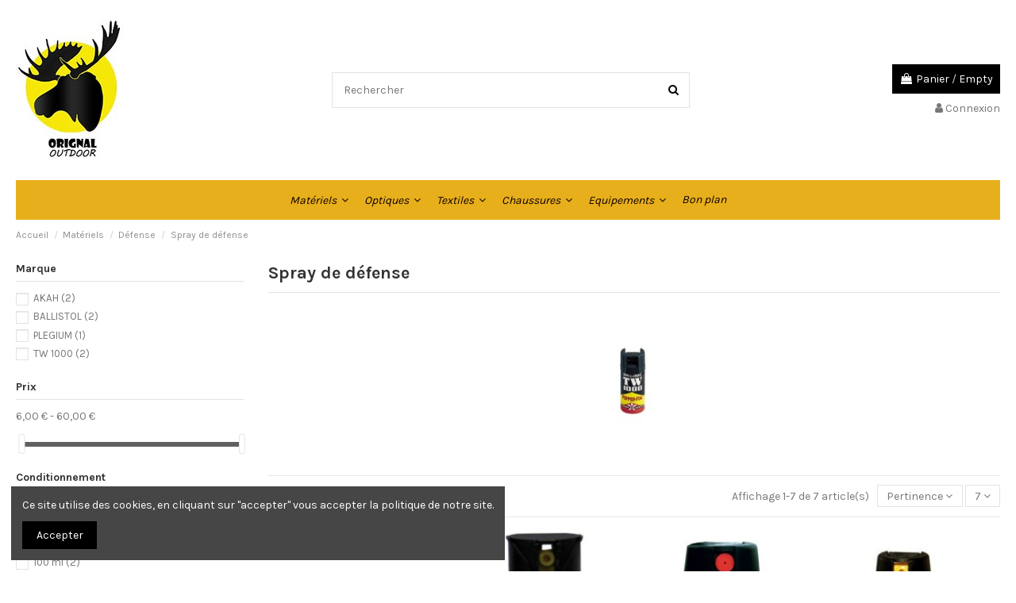

--- FILE ---
content_type: text/html; charset=utf-8
request_url: https://www.orignal-outdoor.com/31-spray-de-defense
body_size: 16449
content:
<!doctype html>
<html lang="fr">

<head>
    
        
  <meta charset="utf-8">


  <meta http-equiv="x-ua-compatible" content="ie=edge">



  


  
  



  <title>Spray de défense</title>
  
    
  
  
    
  
  <meta name="description" content="">
  <meta name="keywords" content="">
    
      <link rel="canonical" href="https://www.orignal-outdoor.com/31-spray-de-defense">
    

  
      

  
    <script type="application/ld+json">
  {
    "@context": "https://schema.org",
    "@id": "#store-organization",
    "@type": "Organization",
    "name" : "Orignal Outdoor",
    "url" : "https://www.orignal-outdoor.com/",
  
      "logo": {
        "@type": "ImageObject",
        "url":"https://www.orignal-outdoor.com/img/chasse-tir-loisir-logo-1565249253.jpg"
      }
      }
</script>

<script type="application/ld+json">
  {
    "@context": "https://schema.org",
    "@type": "WebPage",
    "isPartOf": {
      "@type": "WebSite",
      "url":  "https://www.orignal-outdoor.com/",
      "name": "Orignal Outdoor"
    },
    "name": "Spray de défense",
    "url":  "https://www.orignal-outdoor.com/31-spray-de-defense"
  }
</script>


  <script type="application/ld+json">
    {
      "@context": "https://schema.org",
      "@type": "BreadcrumbList",
      "itemListElement": [
                  {
            "@type": "ListItem",
            "position": 1,
            "name": "Accueil",
            "item": "https://www.orignal-outdoor.com/"
          },              {
            "@type": "ListItem",
            "position": 2,
            "name": "Matériels",
            "item": "https://www.orignal-outdoor.com/10-materiels"
          },              {
            "@type": "ListItem",
            "position": 3,
            "name": "Défense",
            "item": "https://www.orignal-outdoor.com/30-defense"
          },              {
            "@type": "ListItem",
            "position": 4,
            "name": "Spray de défense",
            "item": "https://www.orignal-outdoor.com/31-spray-de-defense"
          }          ]
    }
  </script>


  

  
    <script type="application/ld+json">
  {
    "@context": "https://schema.org",
    "@type": "ItemList",
    "itemListElement": [
            {
        "@type": "ListItem",
        "position": 1,
        "name": "Spray Auto Défense au poivre Fog Lady 20 ml",
        "url": "https://www.orignal-outdoor.com/spray-de-defense/623-spray-auto-defense-au-poivre-fog-lady-20-ml.html"
      },          {
        "@type": "ListItem",
        "position": 2,
        "name": "Spray Défense BALLISTOL au poivre KO Fog",
        "url": "https://www.orignal-outdoor.com/spray-de-defense/624-1360-spray-defense-ballistol-au-poivre-ko-fog.html#/579-conditionnement_liquide-40_ml"
      },          {
        "@type": "ListItem",
        "position": 3,
        "name": "Bombe de gaz de defense avec jet direct",
        "url": "https://www.orignal-outdoor.com/spray-de-defense/625-1363-bombe-de-gaz-de-defense-avec-jet-direct.html#/578-conditionnement_liquide-15_ml"
      },          {
        "@type": "ListItem",
        "position": 4,
        "name": "Bombe de gaz de defense avec clip adaptée aux petites mains 40ml",
        "url": "https://www.orignal-outdoor.com/spray-de-defense/626-bombe-de-gaz-de-defense-avec-clip-adaptee-aux-petites-mains-40ml.html"
      },          {
        "@type": "ListItem",
        "position": 5,
        "name": "Bombe de gaz de defense avec clip adapté aux femmes 50ml",
        "url": "https://www.orignal-outdoor.com/spray-de-defense/627-bombe-de-gaz-de-defense-avec-clip-adapte-aux-femmes-50ml.html"
      },          {
        "@type": "ListItem",
        "position": 6,
        "name": "Bombe de gaz de defense lady 15ml",
        "url": "https://www.orignal-outdoor.com/spray-de-defense/628-bombe-de-gaz-de-defense-lady-15ml.html"
      },          {
        "@type": "ListItem",
        "position": 7,
        "name": "Outil de défense multifonctions PLEGIUM",
        "url": "https://www.orignal-outdoor.com/spray-de-defense/1531-1586-outil-de-defense-multifonctions.html#/771-couleur-vert"
      }        ]
  }
</script>


  
    
  



    <meta property="og:title" content="Spray de défense"/>
    <meta property="og:url" content="https://www.orignal-outdoor.com/31-spray-de-defense"/>
    <meta property="og:site_name" content="Orignal Outdoor"/>
    <meta property="og:description" content="">
    <meta property="og:type" content="website">


            <meta property="og:image" content="https://www.orignal-outdoor.com/c/31-category_default/spray-de-defense.jpg">
        <meta property="og:image:width" content="1003">
        <meta property="og:image:height" content="200">
    





      <meta name="viewport" content="initial-scale=1,user-scalable=no,maximum-scale=1,width=device-width">
  




  <link rel="icon" type="image/vnd.microsoft.icon" href="https://www.orignal-outdoor.com/img/favicon.ico?1742229340">
  <link rel="shortcut icon" type="image/x-icon" href="https://www.orignal-outdoor.com/img/favicon.ico?1742229340">
    




    <link rel="stylesheet" href="https://www.orignal-outdoor.com/themes/warehouse/assets/cache/theme-ed4a28155.css" type="text/css" media="all">




<link rel="preload" as="font"
      href="/themes/warehouse/assets/css/font-awesome/fonts/fontawesome-webfont.woff?v=4.7.0"
      type="font/woff" crossorigin="anonymous">
<link rel="preload" as="font"
      href="/themes/warehouse/assets/css/font-awesome/fonts/fontawesome-webfont.woff2?v=4.7.0"
      type="font/woff2" crossorigin="anonymous">


<link  rel="preload stylesheet"  as="style" href="/themes/warehouse/assets/css/font-awesome/css/font-awesome-preload.css"
       type="text/css" crossorigin="anonymous">





  

  <script>
        var elementorFrontendConfig = {"isEditMode":"","stretchedSectionContainer":"","instagramToken":false,"is_rtl":false,"ajax_csfr_token_url":"https:\/\/www.orignal-outdoor.com\/module\/iqitelementor\/Actions?process=handleCsfrToken&ajax=1"};
        var iqitTheme = {"rm_sticky":"0","rm_breakpoint":0,"op_preloader":"0","cart_style":"floating","cart_confirmation":"modal","h_layout":"1","f_fixed":"","f_layout":"1","h_absolute":"0","h_sticky":"menu","hw_width":"inherit","mm_content":"separate","hm_submenu_width":"default","h_search_type":"full","pl_lazyload":true,"pl_infinity":false,"pl_rollover":true,"pl_crsl_autoplay":false,"pl_slider_ld":4,"pl_slider_d":3,"pl_slider_t":2,"pl_slider_p":2,"pp_thumbs":"bottom","pp_zoom":"inner","pp_image_layout":"carousel","pp_tabs":"tabh","pl_grid_qty":false};
        var iqitcompare = {"nbProducts":0};
        var iqitcountdown_days = "d.";
        var iqitextendedproduct = {"speed":"70","hook":"modal"};
        var iqitfdc_from = 0;
        var iqitmegamenu = {"sticky":"false","containerSelector":"#wrapper > .container"};
        var iqitreviews = [];
        var iqitwishlist = {"nbProducts":0};
        var prestashop = {"cart":{"products":[],"totals":{"total":{"type":"total","label":"Total","amount":0,"value":"0,00\u00a0\u20ac"},"total_including_tax":{"type":"total","label":"Total TTC","amount":0,"value":"0,00\u00a0\u20ac"},"total_excluding_tax":{"type":"total","label":"Total HT :","amount":0,"value":"0,00\u00a0\u20ac"}},"subtotals":{"products":{"type":"products","label":"Sous-total","amount":0,"value":"0,00\u00a0\u20ac"},"discounts":null,"shipping":{"type":"shipping","label":"Livraison","amount":0,"value":""},"tax":null},"products_count":0,"summary_string":"0 articles","vouchers":{"allowed":1,"added":[]},"discounts":[],"minimalPurchase":0,"minimalPurchaseRequired":""},"currency":{"id":1,"name":"Euro","iso_code":"EUR","iso_code_num":"978","sign":"\u20ac"},"customer":{"lastname":null,"firstname":null,"email":null,"birthday":null,"newsletter":null,"newsletter_date_add":null,"optin":null,"website":null,"company":null,"siret":null,"ape":null,"is_logged":false,"gender":{"type":null,"name":null},"addresses":[]},"language":{"name":"Fran\u00e7ais (French)","iso_code":"fr","locale":"fr-FR","language_code":"fr","is_rtl":"0","date_format_lite":"d\/m\/Y","date_format_full":"d\/m\/Y H:i:s","id":1},"page":{"title":"","canonical":"https:\/\/www.orignal-outdoor.com\/31-spray-de-defense","meta":{"title":"Spray de d\u00e9fense","description":"","keywords":"","robots":"index"},"page_name":"category","body_classes":{"lang-fr":true,"lang-rtl":false,"country-FR":true,"currency-EUR":true,"layout-left-column":true,"page-category":true,"tax-display-enabled":true,"category-id-31":true,"category-Spray de d\u00e9fense":true,"category-id-parent-30":true,"category-depth-level-4":true},"admin_notifications":[]},"shop":{"name":"Orignal Outdoor","logo":"https:\/\/www.orignal-outdoor.com\/img\/chasse-tir-loisir-logo-1565249253.jpg","stores_icon":"https:\/\/www.orignal-outdoor.com\/img\/logo_stores.png","favicon":"https:\/\/www.orignal-outdoor.com\/img\/favicon.ico"},"urls":{"base_url":"https:\/\/www.orignal-outdoor.com\/","current_url":"https:\/\/www.orignal-outdoor.com\/31-spray-de-defense","shop_domain_url":"https:\/\/www.orignal-outdoor.com","img_ps_url":"https:\/\/www.orignal-outdoor.com\/img\/","img_cat_url":"https:\/\/www.orignal-outdoor.com\/img\/c\/","img_lang_url":"https:\/\/www.orignal-outdoor.com\/img\/l\/","img_prod_url":"https:\/\/www.orignal-outdoor.com\/img\/p\/","img_manu_url":"https:\/\/www.orignal-outdoor.com\/img\/m\/","img_sup_url":"https:\/\/www.orignal-outdoor.com\/img\/su\/","img_ship_url":"https:\/\/www.orignal-outdoor.com\/img\/s\/","img_store_url":"https:\/\/www.orignal-outdoor.com\/img\/st\/","img_col_url":"https:\/\/www.orignal-outdoor.com\/img\/co\/","img_url":"https:\/\/www.orignal-outdoor.com\/themes\/warehouse\/assets\/img\/","css_url":"https:\/\/www.orignal-outdoor.com\/themes\/warehouse\/assets\/css\/","js_url":"https:\/\/www.orignal-outdoor.com\/themes\/warehouse\/assets\/js\/","pic_url":"https:\/\/www.orignal-outdoor.com\/upload\/","pages":{"address":"https:\/\/www.orignal-outdoor.com\/adresse","addresses":"https:\/\/www.orignal-outdoor.com\/adresses","authentication":"https:\/\/www.orignal-outdoor.com\/connexion","cart":"https:\/\/www.orignal-outdoor.com\/panier","category":"https:\/\/www.orignal-outdoor.com\/index.php?controller=category","cms":"https:\/\/www.orignal-outdoor.com\/index.php?controller=cms","contact":"https:\/\/www.orignal-outdoor.com\/nous-contacter","discount":"https:\/\/www.orignal-outdoor.com\/reduction","guest_tracking":"https:\/\/www.orignal-outdoor.com\/suivi-commande-invite","history":"https:\/\/www.orignal-outdoor.com\/historique-commandes","identity":"https:\/\/www.orignal-outdoor.com\/identite","index":"https:\/\/www.orignal-outdoor.com\/","my_account":"https:\/\/www.orignal-outdoor.com\/mon-compte","order_confirmation":"https:\/\/www.orignal-outdoor.com\/confirmation-commande","order_detail":"https:\/\/www.orignal-outdoor.com\/index.php?controller=order-detail","order_follow":"https:\/\/www.orignal-outdoor.com\/suivi-commande","order":"https:\/\/www.orignal-outdoor.com\/commande","order_return":"https:\/\/www.orignal-outdoor.com\/index.php?controller=order-return","order_slip":"https:\/\/www.orignal-outdoor.com\/avoirs","pagenotfound":"https:\/\/www.orignal-outdoor.com\/page-introuvable","password":"https:\/\/www.orignal-outdoor.com\/recuperation-mot-de-passe","pdf_invoice":"https:\/\/www.orignal-outdoor.com\/index.php?controller=pdf-invoice","pdf_order_return":"https:\/\/www.orignal-outdoor.com\/index.php?controller=pdf-order-return","pdf_order_slip":"https:\/\/www.orignal-outdoor.com\/index.php?controller=pdf-order-slip","prices_drop":"https:\/\/www.orignal-outdoor.com\/promotions","product":"https:\/\/www.orignal-outdoor.com\/index.php?controller=product","search":"https:\/\/www.orignal-outdoor.com\/recherche","sitemap":"https:\/\/www.orignal-outdoor.com\/sitemap","stores":"https:\/\/www.orignal-outdoor.com\/magasins","supplier":"https:\/\/www.orignal-outdoor.com\/fournisseur","register":"https:\/\/www.orignal-outdoor.com\/connexion?create_account=1","order_login":"https:\/\/www.orignal-outdoor.com\/commande?login=1"},"alternative_langs":[],"theme_assets":"\/themes\/warehouse\/assets\/","actions":{"logout":"https:\/\/www.orignal-outdoor.com\/?mylogout="},"no_picture_image":{"bySize":{"small_default":{"url":"https:\/\/www.orignal-outdoor.com\/img\/p\/fr-default-small_default.jpg","width":98,"height":127},"cart_default":{"url":"https:\/\/www.orignal-outdoor.com\/img\/p\/fr-default-cart_default.jpg","width":125,"height":162},"home_default":{"url":"https:\/\/www.orignal-outdoor.com\/img\/p\/fr-default-home_default.jpg","width":236,"height":305},"large_default":{"url":"https:\/\/www.orignal-outdoor.com\/img\/p\/fr-default-large_default.jpg","width":381,"height":492},"medium_default":{"url":"https:\/\/www.orignal-outdoor.com\/img\/p\/fr-default-medium_default.jpg","width":452,"height":584},"thickbox_default":{"url":"https:\/\/www.orignal-outdoor.com\/img\/p\/fr-default-thickbox_default.jpg","width":1100,"height":1422}},"small":{"url":"https:\/\/www.orignal-outdoor.com\/img\/p\/fr-default-small_default.jpg","width":98,"height":127},"medium":{"url":"https:\/\/www.orignal-outdoor.com\/img\/p\/fr-default-large_default.jpg","width":381,"height":492},"large":{"url":"https:\/\/www.orignal-outdoor.com\/img\/p\/fr-default-thickbox_default.jpg","width":1100,"height":1422},"legend":""}},"configuration":{"display_taxes_label":true,"display_prices_tax_incl":true,"is_catalog":false,"show_prices":true,"opt_in":{"partner":true},"quantity_discount":{"type":"discount","label":"Remise sur prix unitaire"},"voucher_enabled":1,"return_enabled":0},"field_required":[],"breadcrumb":{"links":[{"title":"Accueil","url":"https:\/\/www.orignal-outdoor.com\/"},{"title":"Mat\u00e9riels","url":"https:\/\/www.orignal-outdoor.com\/10-materiels"},{"title":"D\u00e9fense","url":"https:\/\/www.orignal-outdoor.com\/30-defense"},{"title":"Spray de d\u00e9fense","url":"https:\/\/www.orignal-outdoor.com\/31-spray-de-defense"}],"count":4},"link":{"protocol_link":"https:\/\/","protocol_content":"https:\/\/"},"time":1768788416,"static_token":"9b58ec70ee653f296fb77e5b351517e6","token":"362774328f95ea9bd984a2fd98194420","debug":false};
        var psr_icon_color = "#F19D76";
      </script>



  


    
    
    </head>

<body id="category" class="lang-fr country-fr currency-eur layout-left-column page-category tax-display-enabled category-id-31 category-spray-de-defense category-id-parent-30 category-depth-level-4 body-desktop-header-style-w-1">


    




    


<main id="main-page-content"  >
    
            

    <header id="header" class="desktop-header-style-w-1">
        
            
  <div class="header-banner">
    
  </div>




            <nav class="header-nav">
        <div class="container">
    
        <div class="row justify-content-between">
            <div class="col col-auto col-md left-nav">
                                            <div class="block-iqitlinksmanager block-iqitlinksmanager-2 block-links-inline d-inline-block">
            <ul>
                                                            <li>
                            <a
                                    href="https://www.orignal-outdoor.com/content/1-livraison"
                                    title="Nos conditions de livraison"                                                                >
                                Livraison
                            </a>
                        </li>
                                                                                <li>
                            <a
                                    href="https://www.orignal-outdoor.com/content/2-mentions-legales"
                                    title="Mentions légales"                                                                >
                                Mentions légales
                            </a>
                        </li>
                                                                                <li>
                            <a
                                    href="https://www.orignal-outdoor.com/content/category/1-accueil"
                                    title=""                                                                >
                                Accueil
                            </a>
                        </li>
                                                </ul>
        </div>
    
            </div>
            <div class="col col-auto center-nav text-center">
                
             </div>
            <div class="col col-auto col-md right-nav text-right">
                <div class="d-inline-block">
    <a href="//www.orignal-outdoor.com/module/iqitwishlist/view">
        <i class="fa fa-heart-o fa-fw" aria-hidden="true"></i> Wishlist (<span
                id="iqitwishlist-nb"></span>)
    </a>
</div>

             </div>
        </div>

                        </div>
            </nav>
        



<div id="desktop-header" class="desktop-header-style-1">
    
            
<div class="header-top">
    <div id="desktop-header-container" class="container">
        <div class="row align-items-center">
                            <div class="col col-auto col-header-left">
                    <div id="desktop_logo">
                        
  <a href="https://www.orignal-outdoor.com/">
    <img class="logo img-fluid"
         src="https://www.orignal-outdoor.com/img/chasse-tir-loisir-logo-1565249253.jpg"
                  alt="Orignal Outdoor"
         width="142"
         height="177"
    >
  </a>

                    </div>
                    
                </div>
                <div class="col col-header-center">
                                        <!-- Block search module TOP -->

<!-- Block search module TOP -->
<div id="search_widget" class="search-widget" data-search-controller-url="https://www.orignal-outdoor.com/module/iqitsearch/searchiqit">
    <form method="get" action="https://www.orignal-outdoor.com/module/iqitsearch/searchiqit">
        <div class="input-group">
            <input type="text" name="s" value="" data-all-text="Show all results"
                   data-blog-text="Blog post"
                   data-product-text="Product"
                   data-brands-text="Marque"
                   autocomplete="off" autocorrect="off" autocapitalize="off" spellcheck="false"
                   placeholder="Rechercher" class="form-control form-search-control" />
            <button type="submit" class="search-btn">
                <i class="fa fa-search"></i>
            </button>
        </div>
    </form>
</div>
<!-- /Block search module TOP -->

<!-- /Block search module TOP -->


                    
                </div>
                        <div class="col col-auto col-header-right text-right">
                                    
                                            <div id="ps-shoppingcart-wrapper">
    <div id="ps-shoppingcart"
         class="header-cart-default ps-shoppingcart dropdown">
         <div id="blockcart" class="blockcart cart-preview"
         data-refresh-url="//www.orignal-outdoor.com/module/ps_shoppingcart/ajax">
        <a id="cart-toogle" class="cart-toogle header-btn header-cart-btn" data-toggle="dropdown" data-display="static">
            <i class="fa fa-shopping-bag fa-fw icon" aria-hidden="true"><span class="cart-products-count-btn  d-none">0</span></i>
            <span class="info-wrapper">
            <span class="title">Panier</span>
            <span class="cart-toggle-details">
            <span class="text-faded cart-separator"> / </span>
                            Empty
                        </span>
            </span>
        </a>
        <div id="_desktop_blockcart-content" class="dropdown-menu-custom dropdown-menu">
    <div id="blockcart-content" class="blockcart-content" >
        <div class="cart-title">
            <span class="modal-title">Your cart</span>
            <button type="button" id="js-cart-close" class="close">
                <span>×</span>
            </button>
            <hr>
        </div>
                    <span class="no-items">Il n'y a plus d'articles dans votre panier</span>
            </div>
</div> </div>




    </div>
</div>

                                        
                
                <div id="user_info">
            <a
                href="https://www.orignal-outdoor.com/mon-compte"
                title="Identifiez-vous"
                rel="nofollow"
        ><i class="fa fa-user" aria-hidden="true"></i>
            <span>Connexion</span>
        </a>
    </div>


                
            </div>
            <div class="col-12">
                <div class="row">
                    
                </div>
            </div>
        </div>
    </div>
</div>
<div class="container iqit-megamenu-container"><div id="iqitmegamenu-wrapper" class="iqitmegamenu-wrapper iqitmegamenu-all">
	<div class="container container-iqitmegamenu">
		<div id="iqitmegamenu-horizontal" class="iqitmegamenu  clearfix" role="navigation">

						
			<nav id="cbp-hrmenu" class="cbp-hrmenu cbp-horizontal cbp-hrsub-narrow">
				<ul>
											<li id="cbp-hrmenu-tab-2"
							class="cbp-hrmenu-tab cbp-hrmenu-tab-2  cbp-has-submeu">
							<a role="button" class="cbp-empty-mlink nav-link">
									

										<span class="cbp-tab-title">
											Matériels											<i class="fa fa-angle-down cbp-submenu-aindicator"></i></span>
																			</a>
																			<div class="cbp-hrsub col-12">
											<div class="cbp-hrsub-inner">
												<div class="container iqitmegamenu-submenu-container">
													
																																													




<div class="row menu_row menu-element  first_rows menu-element-id-1">
                

                                                




    <div class="col-3 cbp-menu-column cbp-menu-element menu-element-id-4 ">
        <div class="cbp-menu-column-inner">
                        
                
                
                    
                                                    <div class="row cbp-categories-row">
                                                                                                            <div class="col-12">
                                            <div class="cbp-category-link-w"><a href="https://www.orignal-outdoor.com/10-materiels"
                                                                                class="cbp-column-title nav-link cbp-category-title">Matériels</a>
                                                <a
                                                    href="https://www.orignal-outdoor.com/10-materiels" class="cbp-category-thumb"><img
                                                            class="replace-2x img-fluid" src="https://www.orignal-outdoor.com/c/10-category_default/materiels.jpg" loading="lazy"
                                                            alt="Matériels"/></a>                                                                                                    
    <ul class="cbp-links cbp-category-tree"><li  class="cbp-hrsub-haslevel2" ><div class="cbp-category-link-w"><a href="https://www.orignal-outdoor.com/30-defense">Défense</a>
    <ul class="cbp-hrsub-level2"><li ><div class="cbp-category-link-w"><a href="https://www.orignal-outdoor.com/31-spray-de-defense">Spray de défense</a></div></li><li ><div class="cbp-category-link-w"><a href="https://www.orignal-outdoor.com/32-shocker">Shocker</a></div></li><li ><div class="cbp-category-link-w"><a href="https://www.orignal-outdoor.com/33-materiels-de-defense">Matériels de défense</a></div></li></ul>
</div></li><li  class="cbp-hrsub-haslevel2" ><div class="cbp-category-link-w"><a href="https://www.orignal-outdoor.com/34-accessoires">Accessoires</a>
    <ul class="cbp-hrsub-level2"><li ><div class="cbp-category-link-w"><a href="https://www.orignal-outdoor.com/35-nettoyage-et-entretien">Nettoyage et entretien</a></div></li><li ><div class="cbp-category-link-w"><a href="https://www.orignal-outdoor.com/36-malettes-fourreaux-et-housses">Malettes, fourreaux et housses</a></div></li><li ><div class="cbp-category-link-w"><a href="https://www.orignal-outdoor.com/37-casque-de-protection">Casque de protection</a></div></li><li ><div class="cbp-category-link-w"><a href="https://www.orignal-outdoor.com/38-lunette-de-protection">Lunette de protection</a></div></li><li ><div class="cbp-category-link-w"><a href="https://www.orignal-outdoor.com/40-securite">Sécurité</a></div></li><li ><div class="cbp-category-link-w"><a href="https://www.orignal-outdoor.com/41-cibles">Cibles</a></div></li><li ><div class="cbp-category-link-w"><a href="https://www.orignal-outdoor.com/42-bipied">Bipied</a></div></li><li ><div class="cbp-category-link-w"><a href="https://www.orignal-outdoor.com/43-banc-de-tir">Banc de tir</a></div></li><li ><div class="cbp-category-link-w"><a href="https://www.orignal-outdoor.com/44-chargeurs">Chargeurs</a></div></li><li ><div class="cbp-category-link-w"><a href="https://www.orignal-outdoor.com/46-holsters">Holsters</a></div></li><li ><div class="cbp-category-link-w"><a href="https://www.orignal-outdoor.com/47-silencieux">Silencieux</a></div></li><li ><div class="cbp-category-link-w"><a href="https://www.orignal-outdoor.com/48-bretelles">Bretelles</a></div></li></ul>
</div></li><li  class="cbp-hrsub-haslevel2" ><div class="cbp-category-link-w"><a href="https://www.orignal-outdoor.com/49-coutellerie">Coutellerie</a>
    <ul class="cbp-hrsub-level2"><li ><div class="cbp-category-link-w"><a href="https://www.orignal-outdoor.com/50-couteaux">Couteaux</a></div></li><li ><div class="cbp-category-link-w"><a href="https://www.orignal-outdoor.com/51-affutage">Affutage</a></div></li></ul>
</div></li></ul>

                                                                                            </div>
                                        </div>
                                                                                                </div>
                                            
                
            

            
            </div>    </div>
                            
                </div>
																															




<div class="row menu_row menu-element  first_rows menu-element-id-2">
                

                                                




    <div class="col-3 cbp-menu-column cbp-menu-element menu-element-id-5 cbp-empty-column">
        <div class="cbp-menu-column-inner">
                        
                
                
            

            
            </div>    </div>
                            
                </div>
																															




<div class="row menu_row menu-element  first_rows menu-element-id-3">
                

                                                




    <div class="col-3 cbp-menu-column cbp-menu-element menu-element-id-6 ">
        <div class="cbp-menu-column-inner">
                        
                
                
                    
                
            

            
            </div>    </div>
                            
                </div>
																													
																									</div>
											</div>
										</div>
																</li>
												<li id="cbp-hrmenu-tab-4"
							class="cbp-hrmenu-tab cbp-hrmenu-tab-4  cbp-has-submeu">
							<a href="https://www.orignal-outdoor.com/" class="nav-link" 
										>
										

										<span class="cbp-tab-title">
											Optiques											<i class="fa fa-angle-down cbp-submenu-aindicator"></i></span>
																			</a>
																			<div class="cbp-hrsub col-12">
											<div class="cbp-hrsub-inner">
												<div class="container iqitmegamenu-submenu-container">
													
																																													




<div class="row menu_row menu-element  first_rows menu-element-id-1">
                

                                                




    <div class="col-3 cbp-menu-column cbp-menu-element menu-element-id-4 ">
        <div class="cbp-menu-column-inner">
                        
                
                
                    
                                                    <div class="row cbp-categories-row">
                                                                                                            <div class="col-12">
                                            <div class="cbp-category-link-w"><a href="https://www.orignal-outdoor.com/80-optiques"
                                                                                class="cbp-column-title nav-link cbp-category-title">Optiques</a>
                                                <a
                                                    href="https://www.orignal-outdoor.com/80-optiques" class="cbp-category-thumb"><img
                                                            class="replace-2x img-fluid" src="https://www.orignal-outdoor.com/c/80-category_default/optiques.jpg" loading="lazy"
                                                            alt="Optiques"/></a>                                                                                                    
    <ul class="cbp-links cbp-category-tree"><li ><div class="cbp-category-link-w"><a href="https://www.orignal-outdoor.com/81-jumelles">Jumelles</a></div></li><li ><div class="cbp-category-link-w"><a href="https://www.orignal-outdoor.com/82-lunettes">Lunettes</a></div></li><li ><div class="cbp-category-link-w"><a href="https://www.orignal-outdoor.com/83-telemetres">Télèmetres</a></div></li><li ><div class="cbp-category-link-w"><a href="https://www.orignal-outdoor.com/84-telescopes">Télèscopes</a></div></li><li ><div class="cbp-category-link-w"><a href="https://www.orignal-outdoor.com/85-point-lumineux">Point lumineux</a></div></li><li ><div class="cbp-category-link-w"><a href="https://www.orignal-outdoor.com/86-appareil-de-vision-nocture-et-thermique">Appareil de vision nocture et thermique</a></div></li><li ><div class="cbp-category-link-w"><a href="https://www.orignal-outdoor.com/89-montage-optique">Montage optique</a></div></li><li ><div class="cbp-category-link-w"><a href="https://www.orignal-outdoor.com/90-entretien-optique">Entretien optique</a></div></li></ul>

                                                                                            </div>
                                        </div>
                                                                                                </div>
                                            
                
            

            
            </div>    </div>
                            
                </div>
																															




<div class="row menu_row menu-element  first_rows menu-element-id-2">
                

                                                




    <div class="col-3 cbp-menu-column cbp-menu-element menu-element-id-5 cbp-empty-column">
        <div class="cbp-menu-column-inner">
                        
                
                
            

            
            </div>    </div>
                            
                </div>
																															




<div class="row menu_row menu-element  first_rows menu-element-id-3">
                

                                                




    <div class="col-3 cbp-menu-column cbp-menu-element menu-element-id-6 ">
        <div class="cbp-menu-column-inner">
                        
                
                
                    
                
            

            
            </div>    </div>
                            
                </div>
																													
																									</div>
											</div>
										</div>
																</li>
												<li id="cbp-hrmenu-tab-5"
							class="cbp-hrmenu-tab cbp-hrmenu-tab-5  cbp-has-submeu">
							<a href="https://www.orignal-outdoor.com/" class="nav-link" 
										>
										

										<span class="cbp-tab-title">
											Textiles											<i class="fa fa-angle-down cbp-submenu-aindicator"></i></span>
																			</a>
																			<div class="cbp-hrsub col-12">
											<div class="cbp-hrsub-inner">
												<div class="container iqitmegamenu-submenu-container">
													
																																													




<div class="row menu_row menu-element  first_rows menu-element-id-1">
                

                                                




    <div class="col-3 cbp-menu-column cbp-menu-element menu-element-id-4 ">
        <div class="cbp-menu-column-inner">
                        
                
                
                    
                                                    <div class="row cbp-categories-row">
                                                                                                            <div class="col-12">
                                            <div class="cbp-category-link-w"><a href="https://www.orignal-outdoor.com/100-textile"
                                                                                class="cbp-column-title nav-link cbp-category-title">Textile</a>
                                                <a
                                                    href="https://www.orignal-outdoor.com/100-textile" class="cbp-category-thumb"><img
                                                            class="replace-2x img-fluid" src="https://www.orignal-outdoor.com/c/100-category_default/textile.jpg" loading="lazy"
                                                            alt="Textile"/></a>                                                                                                    
    <ul class="cbp-links cbp-category-tree"><li  class="cbp-hrsub-haslevel2" ><div class="cbp-category-link-w"><a href="https://www.orignal-outdoor.com/101-vetements-homme">Vêtements homme</a>
    <ul class="cbp-hrsub-level2"><li ><div class="cbp-category-link-w"><a href="https://www.orignal-outdoor.com/102-vestes-homme">Vestes homme</a></div></li><li ><div class="cbp-category-link-w"><a href="https://www.orignal-outdoor.com/103-pantalons-et-cuissards-homme">Pantalons et cuissards homme</a></div></li><li ><div class="cbp-category-link-w"><a href="https://www.orignal-outdoor.com/104-chemises-homme">Chemises homme</a></div></li><li ><div class="cbp-category-link-w"><a href="https://www.orignal-outdoor.com/105-sous-vetements-homme">Sous-vêtements homme</a></div></li><li ><div class="cbp-category-link-w"><a href="https://www.orignal-outdoor.com/106-pull-over-homme">Pull-over homme</a></div></li><li ><div class="cbp-category-link-w"><a href="https://www.orignal-outdoor.com/107-gilets-homme">Gilets homme</a></div></li><li ><div class="cbp-category-link-w"><a href="https://www.orignal-outdoor.com/108-manteaux-homme">Manteaux homme</a></div></li><li ><div class="cbp-category-link-w"><a href="https://www.orignal-outdoor.com/109-chaussettes-homme">Chaussettes homme</a></div></li><li ><div class="cbp-category-link-w"><a href="https://www.orignal-outdoor.com/110-polos-et-t-shirts-homme">Polos et t-shirts homme</a></div></li><li ><div class="cbp-category-link-w"><a href="https://www.orignal-outdoor.com/111-tenus-homme">Tenus homme</a></div></li></ul>
</div></li><li  class="cbp-hrsub-haslevel2" ><div class="cbp-category-link-w"><a href="https://www.orignal-outdoor.com/113-vetements-femme">Vêtements femme</a>
    <ul class="cbp-hrsub-level2"><li ><div class="cbp-category-link-w"><a href="https://www.orignal-outdoor.com/114-vestes-femme">Vestes femme</a></div></li><li ><div class="cbp-category-link-w"><a href="https://www.orignal-outdoor.com/115-pantalons-femme">Pantalons femme</a></div></li><li ><div class="cbp-category-link-w"><a href="https://www.orignal-outdoor.com/116-chemises-femme">Chemises femme</a></div></li><li ><div class="cbp-category-link-w"><a href="https://www.orignal-outdoor.com/117-sous-vetements-femme">Sous-vêtements femme</a></div></li><li ><div class="cbp-category-link-w"><a href="https://www.orignal-outdoor.com/118-pull-over-femme">Pull-over femme</a></div></li><li ><div class="cbp-category-link-w"><a href="https://www.orignal-outdoor.com/119-gilets-femme">Gilets femme</a></div></li><li ><div class="cbp-category-link-w"><a href="https://www.orignal-outdoor.com/120-manteaux-femme">Manteaux femme</a></div></li><li ><div class="cbp-category-link-w"><a href="https://www.orignal-outdoor.com/121-chaussettes-femme">Chaussettes femme</a></div></li><li ><div class="cbp-category-link-w"><a href="https://www.orignal-outdoor.com/122-polos-et-t-shirts-femme">Polos et t-shirts femme</a></div></li></ul>
</div></li><li  class="cbp-hrsub-haslevel2" ><div class="cbp-category-link-w"><a href="https://www.orignal-outdoor.com/124-vetements-enfant">Vêtements enfant</a>
    <ul class="cbp-hrsub-level2"><li ><div class="cbp-category-link-w"><a href="https://www.orignal-outdoor.com/125-vestes-enfant">Vestes enfant</a></div></li><li ><div class="cbp-category-link-w"><a href="https://www.orignal-outdoor.com/126-pantalons-et-cuissards-enfant">Pantalons et cuissards enfant</a></div></li><li ><div class="cbp-category-link-w"><a href="https://www.orignal-outdoor.com/127-chemises-enfant">Chemises enfant</a></div></li><li ><div class="cbp-category-link-w"><a href="https://www.orignal-outdoor.com/129-pull-over-enfant">Pull-over enfant</a></div></li><li ><div class="cbp-category-link-w"><a href="https://www.orignal-outdoor.com/130-gilets-enfant">Gilets enfant</a></div></li></ul>
</div></li><li  class="cbp-hrsub-haslevel2" ><div class="cbp-category-link-w"><a href="https://www.orignal-outdoor.com/133-accessoires">Accessoires</a>
    <ul class="cbp-hrsub-level2"><li ><div class="cbp-category-link-w"><a href="https://www.orignal-outdoor.com/134-gants">Gants</a></div></li><li ><div class="cbp-category-link-w"><a href="https://www.orignal-outdoor.com/135-echarpes">Echarpes</a></div></li><li ><div class="cbp-category-link-w"><a href="https://www.orignal-outdoor.com/136-chapeaux-bonnet-et-casquettes">Chapeaux, bonnet et casquettes</a></div></li><li ><div class="cbp-category-link-w"><a href="https://www.orignal-outdoor.com/137-ponchos">Ponchos</a></div></li><li ><div class="cbp-category-link-w"><a href="https://www.orignal-outdoor.com/138-ceintures">Ceintures</a></div></li><li ><div class="cbp-category-link-w"><a href="https://www.orignal-outdoor.com/139-bretelles">Bretelles</a></div></li><li ><div class="cbp-category-link-w"><a href="https://www.orignal-outdoor.com/140-entretien-textile">Entretien textile</a></div></li><li ><div class="cbp-category-link-w"><a href="https://www.orignal-outdoor.com/141-guetres">Guêtres</a></div></li><li ><div class="cbp-category-link-w"><a href="https://www.orignal-outdoor.com/142-passe-montagne-et-masques">Passe-montagne et masques</a></div></li><li ><div class="cbp-category-link-w"><a href="https://www.orignal-outdoor.com/143-cravates-et-epingles-a-cravate">Cravates et epingles à cravate</a></div></li><li ><div class="cbp-category-link-w"><a href="https://www.orignal-outdoor.com/144-porte-cle">Porte-clé</a></div></li><li ><div class="cbp-category-link-w"><a href="https://www.orignal-outdoor.com/145-porte-feuille-et-porte-monnaie">Porte-feuille et porte monnaie</a></div></li><li ><div class="cbp-category-link-w"><a href="https://www.orignal-outdoor.com/146-parapluie">Parapluie</a></div></li></ul>
</div></li></ul>

                                                                                            </div>
                                        </div>
                                                                                                </div>
                                            
                
            

            
            </div>    </div>
                            
                </div>
																															




<div class="row menu_row menu-element  first_rows menu-element-id-2">
                

                                                




    <div class="col-3 cbp-menu-column cbp-menu-element menu-element-id-5 cbp-empty-column">
        <div class="cbp-menu-column-inner">
                        
                
                
            

            
            </div>    </div>
                            
                </div>
																															




<div class="row menu_row menu-element  first_rows menu-element-id-3">
                

                                                




    <div class="col-3 cbp-menu-column cbp-menu-element menu-element-id-6 ">
        <div class="cbp-menu-column-inner">
                        
                
                
                    
                
            

            
            </div>    </div>
                            
                </div>
																													
																									</div>
											</div>
										</div>
																</li>
												<li id="cbp-hrmenu-tab-6"
							class="cbp-hrmenu-tab cbp-hrmenu-tab-6  cbp-has-submeu">
							<a href="https://www.orignal-outdoor.com/" class="nav-link" 
										>
										

										<span class="cbp-tab-title">
											Chaussures											<i class="fa fa-angle-down cbp-submenu-aindicator"></i></span>
																			</a>
																			<div class="cbp-hrsub col-12">
											<div class="cbp-hrsub-inner">
												<div class="container iqitmegamenu-submenu-container">
													
																																													




<div class="row menu_row menu-element  first_rows menu-element-id-1">
                

                                                




    <div class="col-3 cbp-menu-column cbp-menu-element menu-element-id-4 ">
        <div class="cbp-menu-column-inner">
                        
                
                
                    
                                                    <div class="row cbp-categories-row">
                                                                                                            <div class="col-12">
                                            <div class="cbp-category-link-w"><a href="https://www.orignal-outdoor.com/150-chaussures"
                                                                                class="cbp-column-title nav-link cbp-category-title">Chaussures</a>
                                                <a
                                                    href="https://www.orignal-outdoor.com/150-chaussures" class="cbp-category-thumb"><img
                                                            class="replace-2x img-fluid" src="https://www.orignal-outdoor.com/c/150-category_default/chaussures.jpg" loading="lazy"
                                                            alt="Chaussures"/></a>                                                                                                    
    <ul class="cbp-links cbp-category-tree"><li  class="cbp-hrsub-haslevel2" ><div class="cbp-category-link-w"><a href="https://www.orignal-outdoor.com/151-chaussures-homme">Chaussures homme</a>
    <ul class="cbp-hrsub-level2"><li ><div class="cbp-category-link-w"><a href="https://www.orignal-outdoor.com/152-chaussures-homme">Chaussures homme</a></div></li><li ><div class="cbp-category-link-w"><a href="https://www.orignal-outdoor.com/153-bottes-homme">Bottes homme</a></div></li></ul>
</div></li><li  class="cbp-hrsub-haslevel2" ><div class="cbp-category-link-w"><a href="https://www.orignal-outdoor.com/154-chaussures-femme">Chaussures femme</a>
    <ul class="cbp-hrsub-level2"><li ><div class="cbp-category-link-w"><a href="https://www.orignal-outdoor.com/155-chaussures-femme">Chaussures femme</a></div></li><li ><div class="cbp-category-link-w"><a href="https://www.orignal-outdoor.com/156-bottes-femme">Bottes femme</a></div></li></ul>
</div></li><li  class="cbp-hrsub-haslevel2" ><div class="cbp-category-link-w"><a href="https://www.orignal-outdoor.com/157-chaussures-enfant">Chaussures enfant</a>
    <ul class="cbp-hrsub-level2"><li ><div class="cbp-category-link-w"><a href="https://www.orignal-outdoor.com/158-chaussures-enfant">Chaussures enfant</a></div></li></ul>
</div></li></ul>

                                                                                            </div>
                                        </div>
                                                                                                </div>
                                            
                
            

            
            </div>    </div>
                            
                </div>
																															




<div class="row menu_row menu-element  first_rows menu-element-id-2">
                

                                                




    <div class="col-3 cbp-menu-column cbp-menu-element menu-element-id-5 cbp-empty-column">
        <div class="cbp-menu-column-inner">
                        
                
                
            

            
            </div>    </div>
                            
                </div>
																															




<div class="row menu_row menu-element  first_rows menu-element-id-3">
                

                                                




    <div class="col-3 cbp-menu-column cbp-menu-element menu-element-id-6 ">
        <div class="cbp-menu-column-inner">
                        
                
                
                    
                
            

            
            </div>    </div>
                            
                </div>
																													
																									</div>
											</div>
										</div>
																</li>
												<li id="cbp-hrmenu-tab-7"
							class="cbp-hrmenu-tab cbp-hrmenu-tab-7  cbp-has-submeu">
							<a href="https://www.orignal-outdoor.com/" class="nav-link" 
										>
										

										<span class="cbp-tab-title">
											Equipements											<i class="fa fa-angle-down cbp-submenu-aindicator"></i></span>
																			</a>
																			<div class="cbp-hrsub col-12">
											<div class="cbp-hrsub-inner">
												<div class="container iqitmegamenu-submenu-container">
													
																																													




<div class="row menu_row menu-element  first_rows menu-element-id-1">
                

                                                




    <div class="col-3 cbp-menu-column cbp-menu-element menu-element-id-4 ">
        <div class="cbp-menu-column-inner">
                        
                
                
                    
                                                    <div class="row cbp-categories-row">
                                                                                                            <div class="col-12">
                                            <div class="cbp-category-link-w"><a href="https://www.orignal-outdoor.com/170-equipements"
                                                                                class="cbp-column-title nav-link cbp-category-title">Equipements</a>
                                                <a
                                                    href="https://www.orignal-outdoor.com/170-equipements" class="cbp-category-thumb"><img
                                                            class="replace-2x img-fluid" src="https://www.orignal-outdoor.com/c/170-category_default/equipements.jpg" loading="lazy"
                                                            alt="Equipements"/></a>                                                                                                    
    <ul class="cbp-links cbp-category-tree"><li  class="cbp-hrsub-haslevel2" ><div class="cbp-category-link-w"><a href="https://www.orignal-outdoor.com/171-equipements-exterieur">Equipements exterieur</a>
    <ul class="cbp-hrsub-level2"><li ><div class="cbp-category-link-w"><a href="https://www.orignal-outdoor.com/172-bagagerie">Bagagerie</a></div></li><li ><div class="cbp-category-link-w"><a href="https://www.orignal-outdoor.com/173-appeaux-et-appelants">Appeaux et appelants</a></div></li><li ><div class="cbp-category-link-w"><a href="https://www.orignal-outdoor.com/174-attractifs-et-repulsifs">Attractifs et répulsifs</a></div></li><li ><div class="cbp-category-link-w"><a href="https://www.orignal-outdoor.com/175-cannes-et-batons">Cannes et bâtons</a></div></li><li ><div class="cbp-category-link-w"><a href="https://www.orignal-outdoor.com/88-pieges-photographiques">Pièges photographiques</a></div></li><li ><div class="cbp-category-link-w"><a href="https://www.orignal-outdoor.com/176-chaufferettes">Chaufferettes</a></div></li><li ><div class="cbp-category-link-w"><a href="https://www.orignal-outdoor.com/177-accessoires-chien">Accessoires chien</a></div></li><li ><div class="cbp-category-link-w"><a href="https://www.orignal-outdoor.com/178-bivouac">Bivouac</a></div></li><li ><div class="cbp-category-link-w"><a href="https://www.orignal-outdoor.com/179-mirador">Mirador</a></div></li><li ><div class="cbp-category-link-w"><a href="https://www.orignal-outdoor.com/180-agrainoir">Agrainoir</a></div></li><li ><div class="cbp-category-link-w"><a href="https://www.orignal-outdoor.com/181-filet-de-camouflage">Filet de camouflage</a></div></li><li ><div class="cbp-category-link-w"><a href="https://www.orignal-outdoor.com/182-cages-et-pieges">Cages et pièges</a></div></li></ul>
</div></li><li  class="cbp-hrsub-haslevel2" ><div class="cbp-category-link-w"><a href="https://www.orignal-outdoor.com/183-equipements-maison">Equipements maison</a>
    <ul class="cbp-hrsub-level2"><li  class="cbp-hrsub-haslevel3" ><div class="cbp-category-link-w"><a href="https://www.orignal-outdoor.com/184-armoires-fortes">Armoires fortes</a>
    <ul class="cbp-hrsub-level2 cbp-hrsub-level3"><li ><div class="cbp-category-link-w"><a href="https://www.orignal-outdoor.com/185-armoires-fortes-pour-fusils-et-carabines">Armoires fortes pour fusils et carabines</a></div></li><li ><div class="cbp-category-link-w"><a href="https://www.orignal-outdoor.com/186-armoires-fortes-pour-pistolets-et-revolvers">Armoires fortes pour pistolets et revolvers</a></div></li><li ><div class="cbp-category-link-w"><a href="https://www.orignal-outdoor.com/187-accessoires-pour-armoires-fortes">Accessoires pour armoires fortes</a></div></li></ul>
</div></li><li ><div class="cbp-category-link-w"><a href="https://www.orignal-outdoor.com/188-maison">Maison</a></div></li><li ><div class="cbp-category-link-w"><a href="https://www.orignal-outdoor.com/189-ecussons-et-trophees">Ecussons et trophées</a></div></li><li ><div class="cbp-category-link-w"><a href="https://www.orignal-outdoor.com/190-preparation-et-conditionnement-du-gibier">Preparation et conditionnement du gibier</a></div></li><li ><div class="cbp-category-link-w"><a href="https://www.orignal-outdoor.com/191-catalogue-et-brochure">Catalogue et brochure</a></div></li></ul>
</div></li><li  class="cbp-hrsub-haslevel2" ><div class="cbp-category-link-w"><a href="https://www.orignal-outdoor.com/192-equipements-de-securite-et-de-confort">Equipements de sécurité et de confort</a>
    <ul class="cbp-hrsub-level2"><li ><div class="cbp-category-link-w"><a href="https://www.orignal-outdoor.com/193-trepieds">Trépieds</a></div></li><li ><div class="cbp-category-link-w"><a href="https://www.orignal-outdoor.com/195-securite">Sécurité</a></div></li><li ><div class="cbp-category-link-w"><a href="https://www.orignal-outdoor.com/196-lampes">Lampes</a></div></li><li ><div class="cbp-category-link-w"><a href="https://www.orignal-outdoor.com/197-gps">GPS</a></div></li><li ><div class="cbp-category-link-w"><a href="https://www.orignal-outdoor.com/198-confort">Confort</a></div></li><li ><div class="cbp-category-link-w"><a href="https://www.orignal-outdoor.com/199-accessoires">Accessoires</a></div></li></ul>
</div></li></ul>

                                                                                            </div>
                                        </div>
                                                                                                </div>
                                            
                
            

            
            </div>    </div>
                            
                </div>
																															




<div class="row menu_row menu-element  first_rows menu-element-id-2">
                

                                                




    <div class="col-3 cbp-menu-column cbp-menu-element menu-element-id-5 cbp-empty-column">
        <div class="cbp-menu-column-inner">
                        
                
                
            

            
            </div>    </div>
                            
                </div>
																															




<div class="row menu_row menu-element  first_rows menu-element-id-3">
                

                                                




    <div class="col-3 cbp-menu-column cbp-menu-element menu-element-id-6 ">
        <div class="cbp-menu-column-inner">
                        
                
                
                    
                
            

            
            </div>    </div>
                            
                </div>
																													
																									</div>
											</div>
										</div>
																</li>
												<li id="cbp-hrmenu-tab-8"
							class="cbp-hrmenu-tab cbp-hrmenu-tab-8 ">
							<a href="https://www.orignal-outdoor.com/200-bon-plan" class="nav-link" 
										>
										

										<span class="cbp-tab-title">
											Bon plan</span>
																			</a>
																</li>
											</ul>
				</nav>
			</div>
		</div>
		<div id="sticky-cart-wrapper"></div>
	</div>

		<div id="_desktop_iqitmegamenu-mobile">
		<div id="iqitmegamenu-mobile"
			class="mobile-menu js-mobile-menu  d-flex flex-column">

			<div class="mm-panel__header  mobile-menu__header-wrapper px-2 py-2">
				<div class="mobile-menu__header js-mobile-menu__header">

					<button type="button" class="mobile-menu__back-btn js-mobile-menu__back-btn btn">
						<span aria-hidden="true" class="fa fa-angle-left  align-middle mr-2"></span>
						<span class="mobile-menu__title js-mobile-menu__title paragraph-p1 align-middle"></span>
					</button>
					
				</div>
				<button type="button" class="btn btn-icon mobile-menu__close js-mobile-menu__close" aria-label="Close"
					data-toggle="dropdown">
					<span aria-hidden="true" class="fa fa-times"></span>
				</button>
			</div>

			<div class="position-relative mobile-menu__content flex-grow-1 mx-c16 my-c24 ">
				<ul
					class=" w-100  m-0 mm-panel__scroller mobile-menu__scroller px-4 py-4">
					<li class="mobile-menu__above-content"></li>
						
		
																		<li class="mobile-menu__below-content"> </li>
				</ul>
			</div>

			<div class="js-top-menu-bottom mobile-menu__footer justify-content-between px-4 py-4">
				

			<div class="d-flex align-items-start mobile-menu__language-currency js-mobile-menu__language-currency">

			
									


<div class="mobile-menu__language-selector d-inline-block mr-4">
    Français
    <div class="mobile-menu__language-currency-dropdown">
        <ul>
                                             </ul>
    </div>
</div>							

			
									

<div class="mobile-menu__currency-selector d-inline-block">
    EUR     €    <div class="mobile-menu__language-currency-dropdown">
        <ul>
                                                </ul>
    </div>
</div>							

			</div>


			<div class="mobile-menu__user">
			<a href="https://www.orignal-outdoor.com/mon-compte" class="text-reset"><i class="fa fa-user" aria-hidden="true"></i>
				
									Connexion
								
			</a>
			</div>


			</div>
		</div>
	</div></div>


    </div>



    <div id="mobile-header" class="mobile-header-style-1">
                    <div id="mobile-header-sticky">
    <div class="container">
        <div class="mobile-main-bar">
            <div class="row no-gutters align-items-center row-mobile-header">
                <div class="col col-auto col-mobile-btn col-mobile-btn-menu col-mobile-menu-dropdown">
                    <a class="m-nav-btn js-m-nav-btn-menu" data-toggle="dropdown" data-display="static"><i class="fa fa-bars" aria-hidden="true"></i>
                        <span>Menu</span></a>
                    <div id="mobile_menu_click_overlay"></div>
                    <div id="_mobile_iqitmegamenu-mobile" class="dropdown-menu-custom dropdown-menu"></div>
                </div>
                <div id="mobile-btn-search" class="col col-auto col-mobile-btn col-mobile-btn-search">
                    <a class="m-nav-btn" data-toggle="dropdown" data-display="static"><i class="fa fa-search" aria-hidden="true"></i>
                        <span>Rechercher</span></a>
                    <div id="search-widget-mobile" class="dropdown-content dropdown-menu dropdown-mobile search-widget">
                        
                                                    
<!-- Block search module TOP -->
<form method="get" action="https://www.orignal-outdoor.com/module/iqitsearch/searchiqit">
    <div class="input-group">
        <input type="text" name="s" value=""
               placeholder="Rechercher"
               data-all-text="Show all results"
               data-blog-text="Blog post"
               data-product-text="Product"
               data-brands-text="Marque"
               autocomplete="off" autocorrect="off" autocapitalize="off" spellcheck="false"
               class="form-control form-search-control">
        <button type="submit" class="search-btn">
            <i class="fa fa-search"></i>
        </button>
    </div>
</form>
<!-- /Block search module TOP -->

                                                
                    </div>
                </div>
                <div class="col col-mobile-logo text-center">
                    
  <a href="https://www.orignal-outdoor.com/">
    <img class="logo img-fluid"
         src="https://www.orignal-outdoor.com/img/chasse-tir-loisir-logo-1565249253.jpg"
                  alt="Orignal Outdoor"
         width="142"
         height="177"
    >
  </a>

                </div>
                <div class="col col-auto col-mobile-btn col-mobile-btn-account">
                    <a href="https://www.orignal-outdoor.com/mon-compte" class="m-nav-btn"><i class="fa fa-user" aria-hidden="true"></i>
                        <span>
                            
                                                            Connexion
                                                        
                        </span></a>
                </div>
                
                                <div class="col col-auto col-mobile-btn col-mobile-btn-cart ps-shoppingcart dropdown">
                    <div id="mobile-cart-wrapper">
                    <a id="mobile-cart-toogle"  class="m-nav-btn" data-toggle="dropdown" data-display="static"><i class="fa fa-shopping-bag mobile-bag-icon" aria-hidden="true"><span id="mobile-cart-products-count" class="cart-products-count cart-products-count-btn">
                                
                                                                    0
                                                                
                            </span></i>
                        <span>Panier</span></a>
                    <div id="_mobile_blockcart-content" class="dropdown-menu-custom dropdown-menu"></div>
                    </div>
                </div>
                            </div>
        </div>
    </div>
</div>            </div>



        
    </header>
    

    <section id="wrapper">
        
        
<div class="container">
<nav data-depth="4" class="breadcrumb">
                <div class="row align-items-center">
                <div class="col">
                    <ol>
                        
                            


                                 
                                                                            <li>
                                            <a href="https://www.orignal-outdoor.com/"><span>Accueil</span></a>
                                        </li>
                                                                    

                            


                                 
                                                                            <li>
                                            <a href="https://www.orignal-outdoor.com/10-materiels"><span>Matériels</span></a>
                                        </li>
                                                                    

                            


                                 
                                                                            <li>
                                            <a href="https://www.orignal-outdoor.com/30-defense"><span>Défense</span></a>
                                        </li>
                                                                    

                            


                                 
                                                                            <li>
                                            <span>Spray de défense</span>
                                        </li>
                                                                    

                                                    
                    </ol>
                </div>
                <div class="col col-auto"> </div>
            </div>
            </nav>

</div>
        <div id="inner-wrapper" class="container">
            
                
            
                
   <aside id="notifications">
        
        
        
      
  </aside>
              

            
                <div class="row">
            

                
 <div id="content-wrapper"
         class="js-content-wrapper left-column col-12 col-md-9 ">
        
        
    <section id="main">
        
            <div id="js-product-list-header">

        <h1 class="h1 page-title"><span>Spray de défense</span></h1>

</div>

                                                                        <div class="category-image ">
                                                        <img src="https://www.orignal-outdoor.com/c/31-category_default/spray-de-defense.jpg"
                                alt="Spray de défense"
                                class="img-fluid" width="1003"
                                height="200" loading="lazy">
                        </div>
                                    

                                                        
                

                
                
                                    

    

                
                    

        

        <section id="products">
                            
                    <div id="">
                        
<div id="js-active-search-filters" class="hide">
    </div>
                    </div>
                
                <div id="">
                    
                        <div id="js-product-list-top" class="products-selection">
    <div class="row align-items-center justify-content-between small-gutters">
                                    <div class="col col-auto facated-toggler hidden-md-up">
                    <div class="filter-button">
                        <button id="search_filter_toggler" class="btn btn-secondary js-search-toggler">
                            <i class="fa fa-filter" aria-hidden="true"></i> Filtrer
                        </button>
                    </div>
                </div>
                    
                                                                                                        
        



                <div class="col view-switcher">
            <a href="https://www.orignal-outdoor.com/31-spray-de-defense?order=product.position.asc&productListView=grid" class="current js-search-link hidden-sm-down" data-button-action="change-list-view" data-view="grid"  rel="nofollow"><i class="fa fa-th" aria-hidden="true"></i></a>
            <a href="https://www.orignal-outdoor.com/31-spray-de-defense?order=product.position.asc&productListView=list" class=" js-search-link hidden-sm-down" data-button-action="change-list-view" data-view="list"  rel="nofollow"><i class="fa fa-th-list" aria-hidden="true"></i></a>
        </div>
            
                    <div class="col col-auto">
            <span class="showing hidden-sm-down">
            Affichage 1-7 de 7 article(s)
            </span>
                
                    
<div class="products-sort-nb-dropdown products-sort-order dropdown">
    <a class="select-title expand-more form-control" rel="nofollow" data-toggle="dropdown" data-display="static" aria-haspopup="true" aria-expanded="false" aria-label="Trier par sélection ">
       <span class="select-title-name"> Pertinence</span>
        <i class="fa fa-angle-down" aria-hidden="true"></i>
    </a>
    <div class="dropdown-menu">
                                <a
                    rel="nofollow"
                    href="https://www.orignal-outdoor.com/31-spray-de-defense?order=product.sales.desc"
                    class="select-list dropdown-item js-search-link"
            >
                Ventes, ordre décroissant
            </a>
                                                            <a
                    rel="nofollow"
                    href="https://www.orignal-outdoor.com/31-spray-de-defense?order=product.position.asc"
                    class="select-list dropdown-item current js-search-link"
            >
                Pertinence
            </a>
                                <a
                    rel="nofollow"
                    href="https://www.orignal-outdoor.com/31-spray-de-defense?order=product.name.asc"
                    class="select-list dropdown-item js-search-link"
            >
                Nom, A à Z
            </a>
                                <a
                    rel="nofollow"
                    href="https://www.orignal-outdoor.com/31-spray-de-defense?order=product.name.desc"
                    class="select-list dropdown-item js-search-link"
            >
                Nom, Z à A
            </a>
                                <a
                    rel="nofollow"
                    href="https://www.orignal-outdoor.com/31-spray-de-defense?order=product.price.asc"
                    class="select-list dropdown-item js-search-link"
            >
                Prix, croissant
            </a>
                                <a
                    rel="nofollow"
                    href="https://www.orignal-outdoor.com/31-spray-de-defense?order=product.price.desc"
                    class="select-list dropdown-item js-search-link"
            >
                Prix, décroissant
            </a>
                                <a
                    rel="nofollow"
                    href="https://www.orignal-outdoor.com/31-spray-de-defense?order=product.reference.asc"
                    class="select-list dropdown-item js-search-link"
            >
                Reference, A to Z
            </a>
                                <a
                    rel="nofollow"
                    href="https://www.orignal-outdoor.com/31-spray-de-defense?order=product.reference.desc"
                    class="select-list dropdown-item js-search-link"
            >
                Reference, Z to A
            </a>
            </div>
</div>



<div class="products-sort-nb-dropdown products-nb-per-page dropdown">
    <a class="select-title expand-more form-control" rel="nofollow" data-toggle="dropdown" data-display="static" aria-haspopup="true" aria-expanded="false">
        7
        <i class="fa fa-angle-down" aria-hidden="true"></i>
    </a>
        <div class="dropdown-menu">
        <a
                rel="nofollow"
                href=" https://www.orignal-outdoor.com/31-spray-de-defense?resultsPerPage=12"
                class="select-list dropdown-item js-search-link"
        >
            12
        </a>
        <a
                rel="nofollow"
                href=" https://www.orignal-outdoor.com/31-spray-de-defense?resultsPerPage=24"
                class="select-list dropdown-item js-search-link"
        >
            24
        </a>
        <a
                rel="nofollow"
                href=" https://www.orignal-outdoor.com/31-spray-de-defense?resultsPerPage=36"
                class="select-list dropdown-item js-search-link"
        >
            36
        </a>

        <a
                rel="nofollow"
                href=" https://www.orignal-outdoor.com/31-spray-de-defense?resultsPerPage=99999"
                class="select-list dropdown-item js-search-link"
        >
            Show all
        </a>
     </div>
</div>

                
            </div>
            </div>
</div>

                    
                </div>

                
                                                       
                <div id="">
                    
                        <div id="facets-loader-icon"><i class="fa fa-circle-o-notch fa-spin"></i></div>
                        <div id="js-product-list">
    <div class="products row products-grid">
                    
                                    
    <div class="js-product-miniature-wrapper js-product-miniature-wrapper-623         col-6 col-md-6 col-lg-4 col-xl-3     ">
        <article
                class="product-miniature product-miniature-default product-miniature-grid product-miniature-layout-1 js-product-miniature"
                data-id-product="623"
                data-id-product-attribute="0"

        >

                    
    
    <div class="thumbnail-container">
        <a href="https://www.orignal-outdoor.com/spray-de-defense/623-spray-auto-defense-au-poivre-fog-lady-20-ml.html" class="thumbnail product-thumbnail">

                            <img
                                                    data-src="https://www.orignal-outdoor.com/73-home_default/spray-auto-defense-au-poivre-fog-lady-20-ml.jpg"
                            src="data:image/svg+xml,%3Csvg xmlns='http://www.w3.org/2000/svg' viewBox='0 0 236 305'%3E%3C/svg%3E"
                                                alt="Spray Auto Défense au poivre Fog Lady 20 ml"
                        data-full-size-image-url="https://www.orignal-outdoor.com/73-thickbox_default/spray-auto-defense-au-poivre-fog-lady-20-ml.jpg"
                        width="236"
                        height="305"
                        class="img-fluid js-lazy-product-image lazy-product-image product-thumbnail-first  "
                >
                                                                                                                                                                
        </a>

        
            <ul class="product-flags js-product-flags">
                            </ul>
        

                
            <div class="product-functional-buttons product-functional-buttons-bottom">
                <div class="product-functional-buttons-links">
                    <a href="#" class="btn-iqitwishlist-add js-iqitwishlist-add"  data-id-product="623" data-id-product-attribute="0" data-token="9b58ec70ee653f296fb77e5b351517e6"
   data-url="//www.orignal-outdoor.com/module/iqitwishlist/actions" data-toggle="tooltip" title="Add to wishlist">
    <i class="fa fa-heart-o not-added" aria-hidden="true"></i> <i class="fa fa-heart added" aria-hidden="true"></i>
</a>
<a href="#" class="btn-iqitcompare-add js-iqitcompare-add"  data-id-product="623"
   data-url="//www.orignal-outdoor.com/module/iqitcompare/actions" data-toggle="tooltip" title="Compare">
    <i class="fa fa-random" aria-hidden="true"></i>
</a>

                    
                        <a class="js-quick-view-iqit" href="#" data-link-action="quickview" data-toggle="tooltip"
                           title="Aperçu rapide">
                            <i class="fa fa-eye" aria-hidden="true"></i></a>
                    
                </div>
            </div>
        
        
                
            <div class="product-availability d-block">
                
                    <span
                            class="badge  badge-success product-available mt-2">
                                        <i class="fa fa-check rtl-no-flip" aria-hidden="true"></i>
                                                     Généralement expedié sous 8 à 10 jours
                                  </span>
                
            </div>
        
        
    </div>





<div class="product-description">
    
                    <div class="product-category-name text-muted">Spray de défense</div>    

    
        <h2 class="h3 product-title">
            <a href="https://www.orignal-outdoor.com/spray-de-defense/623-spray-auto-defense-au-poivre-fog-lady-20-ml.html">Spray Auto Défense au poivre Fog Lady 20 ml</a>
        </h2>
    

    
            

    
                    <div class="product-reference text-muted"> <a href="https://www.orignal-outdoor.com/spray-de-defense/623-spray-auto-defense-au-poivre-fog-lady-20-ml.html">29123000</a></div>    

    
        



    

    
                    <div class="product-price-and-shipping">
                
                <a href="https://www.orignal-outdoor.com/spray-de-defense/623-spray-auto-defense-au-poivre-fog-lady-20-ml.html"> <span  class="product-price" content="12.3" aria-label="Prix">
                                                                            12,30 €
                                            </span></a>
                                
                
                
            </div>
            



    
            

    
        <div class="product-description-short text-muted">
            <a href="https://www.orignal-outdoor.com/spray-de-defense/623-spray-auto-defense-au-poivre-fog-lady-20-ml.html">Spray Auto Défense au poivre Fog Lady 20 mlOriginale spray au poivre</a>
        </div>
    


    
        <div class="product-add-cart js-product-add-cart-623-0" >

                
            <form action="https://www.orignal-outdoor.com/panier?add=1&amp;id_product=623&amp;id_product_attribute=0&amp;token=9b58ec70ee653f296fb77e5b351517e6" method="post">

            <input type="hidden" name="id_product" value="623">
            <div class="input-group-add-cart">
                <input
                        type="number"
                        name="qty"
                        value="1"
                        class="form-control input-qty"
                        min="1"
                                        >

                <button
                        class="btn btn-product-list add-to-cart"
                        data-button-action="add-to-cart"
                        type="submit"
                                        ><i class="fa fa-shopping-bag fa-fw bag-icon"
                    aria-hidden="true"></i> <i class="fa fa-circle-o-notch fa-spin fa-fw spinner-icon" aria-hidden="true"></i> Ajouter au panier
                </button>
            </div>
        </form>
    </div>    

    
        
    

</div>
        
        
        

            
        </article>
    </div>

                            
                    
                                    
    <div class="js-product-miniature-wrapper js-product-miniature-wrapper-624         col-6 col-md-6 col-lg-4 col-xl-3     ">
        <article
                class="product-miniature product-miniature-default product-miniature-grid product-miniature-layout-1 js-product-miniature"
                data-id-product="624"
                data-id-product-attribute="1360"

        >

                    
    
    <div class="thumbnail-container">
        <a href="https://www.orignal-outdoor.com/spray-de-defense/624-1360-spray-defense-ballistol-au-poivre-ko-fog.html#/579-conditionnement_liquide-40_ml" class="thumbnail product-thumbnail">

                            <img
                                                    data-src="https://www.orignal-outdoor.com/74-home_default/spray-defense-ballistol-au-poivre-ko-fog.jpg"
                            src="data:image/svg+xml,%3Csvg xmlns='http://www.w3.org/2000/svg' viewBox='0 0 236 305'%3E%3C/svg%3E"
                                                alt="Spray Défense BALLISTOL au..."
                        data-full-size-image-url="https://www.orignal-outdoor.com/74-thickbox_default/spray-defense-ballistol-au-poivre-ko-fog.jpg"
                        width="236"
                        height="305"
                        class="img-fluid js-lazy-product-image lazy-product-image product-thumbnail-first  "
                >
                                                                                                                                                                
        </a>

        
            <ul class="product-flags js-product-flags">
                            </ul>
        

                
            <div class="product-functional-buttons product-functional-buttons-bottom">
                <div class="product-functional-buttons-links">
                    <a href="#" class="btn-iqitwishlist-add js-iqitwishlist-add"  data-id-product="624" data-id-product-attribute="1360" data-token="9b58ec70ee653f296fb77e5b351517e6"
   data-url="//www.orignal-outdoor.com/module/iqitwishlist/actions" data-toggle="tooltip" title="Add to wishlist">
    <i class="fa fa-heart-o not-added" aria-hidden="true"></i> <i class="fa fa-heart added" aria-hidden="true"></i>
</a>
<a href="#" class="btn-iqitcompare-add js-iqitcompare-add"  data-id-product="624"
   data-url="//www.orignal-outdoor.com/module/iqitcompare/actions" data-toggle="tooltip" title="Compare">
    <i class="fa fa-random" aria-hidden="true"></i>
</a>

                    
                        <a class="js-quick-view-iqit" href="#" data-link-action="quickview" data-toggle="tooltip"
                           title="Aperçu rapide">
                            <i class="fa fa-eye" aria-hidden="true"></i></a>
                    
                </div>
            </div>
        
        
                
            <div class="product-availability d-block">
                
                    <span
                            class="badge  badge-success product-available mt-2">
                                        <i class="fa fa-check rtl-no-flip" aria-hidden="true"></i>
                                                     Généralement expedié sous 8 à 10 jours
                                  </span>
                
            </div>
        
        
    </div>





<div class="product-description">
    
                    <div class="product-category-name text-muted">Spray de défense</div>    

    
        <h2 class="h3 product-title">
            <a href="https://www.orignal-outdoor.com/spray-de-defense/624-1360-spray-defense-ballistol-au-poivre-ko-fog.html#/579-conditionnement_liquide-40_ml">Spray Défense BALLISTOL au poivre KO Fog</a>
        </h2>
    

    
            

    
                    <div class="product-reference text-muted"> <a href="https://www.orignal-outdoor.com/spray-de-defense/624-1360-spray-defense-ballistol-au-poivre-ko-fog.html#/579-conditionnement_liquide-40_ml">29118000</a></div>    

    
        



    

    
                    <div class="product-price-and-shipping">
                
                <a href="https://www.orignal-outdoor.com/spray-de-defense/624-1360-spray-defense-ballistol-au-poivre-ko-fog.html#/579-conditionnement_liquide-40_ml"> <span  class="product-price" content="7.5" aria-label="Prix">
                                                                            7,50 €
                                            </span></a>
                                
                
                
            </div>
            



    
            

    
        <div class="product-description-short text-muted">
            <a href="https://www.orignal-outdoor.com/spray-de-defense/624-1360-spray-defense-ballistol-au-poivre-ko-fog.html#/579-conditionnement_liquide-40_ml">Spray Défense KO de BALLISTOL au poivre FogSpray de défense Ballistol</a>
        </div>
    


    
        <div class="product-add-cart js-product-add-cart-624-1360" >

                
            <form action="https://www.orignal-outdoor.com/panier?add=1&amp;id_product=624&amp;id_product_attribute=1360&amp;token=9b58ec70ee653f296fb77e5b351517e6" method="post">

            <input type="hidden" name="id_product" value="624">
            <div class="input-group-add-cart">
                <input
                        type="number"
                        name="qty"
                        value="1"
                        class="form-control input-qty"
                        min="1"
                                        >

                <button
                        class="btn btn-product-list add-to-cart"
                        data-button-action="add-to-cart"
                        type="submit"
                                        ><i class="fa fa-shopping-bag fa-fw bag-icon"
                    aria-hidden="true"></i> <i class="fa fa-circle-o-notch fa-spin fa-fw spinner-icon" aria-hidden="true"></i> Ajouter au panier
                </button>
            </div>
        </form>
    </div>    

    
        
    

</div>
        
        
        

            
        </article>
    </div>

                            
                    
                                    
    <div class="js-product-miniature-wrapper js-product-miniature-wrapper-625         col-6 col-md-6 col-lg-4 col-xl-3     ">
        <article
                class="product-miniature product-miniature-default product-miniature-grid product-miniature-layout-1 js-product-miniature"
                data-id-product="625"
                data-id-product-attribute="1363"

        >

                    
    
    <div class="thumbnail-container">
        <a href="https://www.orignal-outdoor.com/spray-de-defense/625-1363-bombe-de-gaz-de-defense-avec-jet-direct.html#/578-conditionnement_liquide-15_ml" class="thumbnail product-thumbnail">

                            <img
                                                    data-src="https://www.orignal-outdoor.com/75-home_default/bombe-de-gaz-de-defense-avec-jet-direct.jpg"
                            src="data:image/svg+xml,%3Csvg xmlns='http://www.w3.org/2000/svg' viewBox='0 0 236 305'%3E%3C/svg%3E"
                                                alt="Bombe de gaz de defense..."
                        data-full-size-image-url="https://www.orignal-outdoor.com/75-thickbox_default/bombe-de-gaz-de-defense-avec-jet-direct.jpg"
                        width="236"
                        height="305"
                        class="img-fluid js-lazy-product-image lazy-product-image product-thumbnail-first  "
                >
                                                                                                                                                                
        </a>

        
            <ul class="product-flags js-product-flags">
                            </ul>
        

                
            <div class="product-functional-buttons product-functional-buttons-bottom">
                <div class="product-functional-buttons-links">
                    <a href="#" class="btn-iqitwishlist-add js-iqitwishlist-add"  data-id-product="625" data-id-product-attribute="1363" data-token="9b58ec70ee653f296fb77e5b351517e6"
   data-url="//www.orignal-outdoor.com/module/iqitwishlist/actions" data-toggle="tooltip" title="Add to wishlist">
    <i class="fa fa-heart-o not-added" aria-hidden="true"></i> <i class="fa fa-heart added" aria-hidden="true"></i>
</a>
<a href="#" class="btn-iqitcompare-add js-iqitcompare-add"  data-id-product="625"
   data-url="//www.orignal-outdoor.com/module/iqitcompare/actions" data-toggle="tooltip" title="Compare">
    <i class="fa fa-random" aria-hidden="true"></i>
</a>

                    
                        <a class="js-quick-view-iqit" href="#" data-link-action="quickview" data-toggle="tooltip"
                           title="Aperçu rapide">
                            <i class="fa fa-eye" aria-hidden="true"></i></a>
                    
                </div>
            </div>
        
        
                
            <div class="product-availability d-block">
                
                    <span
                            class="badge  badge-success product-available mt-2">
                                        <i class="fa fa-check rtl-no-flip" aria-hidden="true"></i>
                                                     Généralement expedié sous 8 à 10 jours
                                  </span>
                
            </div>
        
        
    </div>





<div class="product-description">
    
                    <div class="product-category-name text-muted">Spray de défense</div>    

    
        <h2 class="h3 product-title">
            <a href="https://www.orignal-outdoor.com/spray-de-defense/625-1363-bombe-de-gaz-de-defense-avec-jet-direct.html#/578-conditionnement_liquide-15_ml">Bombe de gaz de defense avec jet direct</a>
        </h2>
    

    
            

    
                    <div class="product-reference text-muted"> <a href="https://www.orignal-outdoor.com/spray-de-defense/625-1363-bombe-de-gaz-de-defense-avec-jet-direct.html#/578-conditionnement_liquide-15_ml">29117015</a></div>    

    
        



    

    
                    <div class="product-price-and-shipping">
                
                <a href="https://www.orignal-outdoor.com/spray-de-defense/625-1363-bombe-de-gaz-de-defense-avec-jet-direct.html#/578-conditionnement_liquide-15_ml"> <span  class="product-price" content="7.1" aria-label="Prix">
                                                                            7,10 €
                                            </span></a>
                                
                
                
            </div>
            



    
            

    
        <div class="product-description-short text-muted">
            <a href="https://www.orignal-outdoor.com/spray-de-defense/625-1363-bombe-de-gaz-de-defense-avec-jet-direct.html#/578-conditionnement_liquide-15_ml">bombe de gaz de défense avec jet direct</a>
        </div>
    


    
        <div class="product-add-cart js-product-add-cart-625-1363" >

                
            <form action="https://www.orignal-outdoor.com/panier?add=1&amp;id_product=625&amp;id_product_attribute=1363&amp;token=9b58ec70ee653f296fb77e5b351517e6" method="post">

            <input type="hidden" name="id_product" value="625">
            <div class="input-group-add-cart">
                <input
                        type="number"
                        name="qty"
                        value="1"
                        class="form-control input-qty"
                        min="1"
                                        >

                <button
                        class="btn btn-product-list add-to-cart"
                        data-button-action="add-to-cart"
                        type="submit"
                                        ><i class="fa fa-shopping-bag fa-fw bag-icon"
                    aria-hidden="true"></i> <i class="fa fa-circle-o-notch fa-spin fa-fw spinner-icon" aria-hidden="true"></i> Ajouter au panier
                </button>
            </div>
        </form>
    </div>    

    
        
    

</div>
        
        
        

            
        </article>
    </div>

                            
                    
                                    
    <div class="js-product-miniature-wrapper js-product-miniature-wrapper-626         col-6 col-md-6 col-lg-4 col-xl-3     ">
        <article
                class="product-miniature product-miniature-default product-miniature-grid product-miniature-layout-1 js-product-miniature"
                data-id-product="626"
                data-id-product-attribute="0"

        >

                    
    
    <div class="thumbnail-container">
        <a href="https://www.orignal-outdoor.com/spray-de-defense/626-bombe-de-gaz-de-defense-avec-clip-adaptee-aux-petites-mains-40ml.html" class="thumbnail product-thumbnail">

                            <img
                                                    data-src="https://www.orignal-outdoor.com/76-home_default/bombe-de-gaz-de-defense-avec-clip-adaptee-aux-petites-mains-40ml.jpg"
                            src="data:image/svg+xml,%3Csvg xmlns='http://www.w3.org/2000/svg' viewBox='0 0 236 305'%3E%3C/svg%3E"
                                                alt="Bombe de gaz de defense..."
                        data-full-size-image-url="https://www.orignal-outdoor.com/76-thickbox_default/bombe-de-gaz-de-defense-avec-clip-adaptee-aux-petites-mains-40ml.jpg"
                        width="236"
                        height="305"
                        class="img-fluid js-lazy-product-image lazy-product-image product-thumbnail-first  "
                >
                                                                                                                                                                
        </a>

        
            <ul class="product-flags js-product-flags">
                            </ul>
        

                
            <div class="product-functional-buttons product-functional-buttons-bottom">
                <div class="product-functional-buttons-links">
                    <a href="#" class="btn-iqitwishlist-add js-iqitwishlist-add"  data-id-product="626" data-id-product-attribute="0" data-token="9b58ec70ee653f296fb77e5b351517e6"
   data-url="//www.orignal-outdoor.com/module/iqitwishlist/actions" data-toggle="tooltip" title="Add to wishlist">
    <i class="fa fa-heart-o not-added" aria-hidden="true"></i> <i class="fa fa-heart added" aria-hidden="true"></i>
</a>
<a href="#" class="btn-iqitcompare-add js-iqitcompare-add"  data-id-product="626"
   data-url="//www.orignal-outdoor.com/module/iqitcompare/actions" data-toggle="tooltip" title="Compare">
    <i class="fa fa-random" aria-hidden="true"></i>
</a>

                    
                        <a class="js-quick-view-iqit" href="#" data-link-action="quickview" data-toggle="tooltip"
                           title="Aperçu rapide">
                            <i class="fa fa-eye" aria-hidden="true"></i></a>
                    
                </div>
            </div>
        
        
                
            <div class="product-availability d-block">
                
                    <span
                            class="badge  badge-success product-available mt-2">
                                        <i class="fa fa-check rtl-no-flip" aria-hidden="true"></i>
                                                     Généralement expedié sous 8 à 10 jours
                                  </span>
                
            </div>
        
        
    </div>





<div class="product-description">
    
                    <div class="product-category-name text-muted">Spray de défense</div>    

    
        <h2 class="h3 product-title">
            <a href="https://www.orignal-outdoor.com/spray-de-defense/626-bombe-de-gaz-de-defense-avec-clip-adaptee-aux-petites-mains-40ml.html">Bombe de gaz de defense avec clip adaptée aux petites mains 40ml</a>
        </h2>
    

    
            

    
                    <div class="product-reference text-muted"> <a href="https://www.orignal-outdoor.com/spray-de-defense/626-bombe-de-gaz-de-defense-avec-clip-adaptee-aux-petites-mains-40ml.html">29121000</a></div>    

    
        



    

    
                    <div class="product-price-and-shipping">
                
                <a href="https://www.orignal-outdoor.com/spray-de-defense/626-bombe-de-gaz-de-defense-avec-clip-adaptee-aux-petites-mains-40ml.html"> <span  class="product-price" content="7.95" aria-label="Prix">
                                                                            7,95 €
                                            </span></a>
                                
                
                
            </div>
            



    
            

    
        <div class="product-description-short text-muted">
            <a href="https://www.orignal-outdoor.com/spray-de-defense/626-bombe-de-gaz-de-defense-avec-clip-adaptee-aux-petites-mains-40ml.html">Bombe de gaz de défense avec clip.Defenol-CS est en vente en spray de 40 ml  avec son clip pratique sur le capuchon de protection.</a>
        </div>
    


    
        <div class="product-add-cart js-product-add-cart-626-0" >

                
            <form action="https://www.orignal-outdoor.com/panier?add=1&amp;id_product=626&amp;id_product_attribute=0&amp;token=9b58ec70ee653f296fb77e5b351517e6" method="post">

            <input type="hidden" name="id_product" value="626">
            <div class="input-group-add-cart">
                <input
                        type="number"
                        name="qty"
                        value="1"
                        class="form-control input-qty"
                        min="1"
                                        >

                <button
                        class="btn btn-product-list add-to-cart"
                        data-button-action="add-to-cart"
                        type="submit"
                                        ><i class="fa fa-shopping-bag fa-fw bag-icon"
                    aria-hidden="true"></i> <i class="fa fa-circle-o-notch fa-spin fa-fw spinner-icon" aria-hidden="true"></i> Ajouter au panier
                </button>
            </div>
        </form>
    </div>    

    
        
    

</div>
        
        
        

            
        </article>
    </div>

                            
                    
                                    
    <div class="js-product-miniature-wrapper js-product-miniature-wrapper-627         col-6 col-md-6 col-lg-4 col-xl-3     ">
        <article
                class="product-miniature product-miniature-default product-miniature-grid product-miniature-layout-1 js-product-miniature"
                data-id-product="627"
                data-id-product-attribute="0"

        >

                    
    
    <div class="thumbnail-container">
        <a href="https://www.orignal-outdoor.com/spray-de-defense/627-bombe-de-gaz-de-defense-avec-clip-adapte-aux-femmes-50ml.html" class="thumbnail product-thumbnail">

                            <img
                                                    data-src="https://www.orignal-outdoor.com/77-home_default/bombe-de-gaz-de-defense-avec-clip-adapte-aux-femmes-50ml.jpg"
                            src="data:image/svg+xml,%3Csvg xmlns='http://www.w3.org/2000/svg' viewBox='0 0 236 305'%3E%3C/svg%3E"
                                                alt="Bombe de gaz de defense..."
                        data-full-size-image-url="https://www.orignal-outdoor.com/77-thickbox_default/bombe-de-gaz-de-defense-avec-clip-adapte-aux-femmes-50ml.jpg"
                        width="236"
                        height="305"
                        class="img-fluid js-lazy-product-image lazy-product-image product-thumbnail-first  "
                >
                                                                                                                                                                
        </a>

        
            <ul class="product-flags js-product-flags">
                            </ul>
        

                
            <div class="product-functional-buttons product-functional-buttons-bottom">
                <div class="product-functional-buttons-links">
                    <a href="#" class="btn-iqitwishlist-add js-iqitwishlist-add"  data-id-product="627" data-id-product-attribute="0" data-token="9b58ec70ee653f296fb77e5b351517e6"
   data-url="//www.orignal-outdoor.com/module/iqitwishlist/actions" data-toggle="tooltip" title="Add to wishlist">
    <i class="fa fa-heart-o not-added" aria-hidden="true"></i> <i class="fa fa-heart added" aria-hidden="true"></i>
</a>
<a href="#" class="btn-iqitcompare-add js-iqitcompare-add"  data-id-product="627"
   data-url="//www.orignal-outdoor.com/module/iqitcompare/actions" data-toggle="tooltip" title="Compare">
    <i class="fa fa-random" aria-hidden="true"></i>
</a>

                    
                        <a class="js-quick-view-iqit" href="#" data-link-action="quickview" data-toggle="tooltip"
                           title="Aperçu rapide">
                            <i class="fa fa-eye" aria-hidden="true"></i></a>
                    
                </div>
            </div>
        
        
                
            <div class="product-availability d-block">
                
                    <span
                            class="badge  badge-success product-available mt-2">
                                        <i class="fa fa-check rtl-no-flip" aria-hidden="true"></i>
                                                     Généralement expedié sous 8 à 10 jours
                                  </span>
                
            </div>
        
        
    </div>





<div class="product-description">
    
                    <div class="product-category-name text-muted">Spray de défense</div>    

    
        <h2 class="h3 product-title">
            <a href="https://www.orignal-outdoor.com/spray-de-defense/627-bombe-de-gaz-de-defense-avec-clip-adapte-aux-femmes-50ml.html">Bombe de gaz de defense avec clip adapté aux femmes 50ml</a>
        </h2>
    

    
            

    
                    <div class="product-reference text-muted"> <a href="https://www.orignal-outdoor.com/spray-de-defense/627-bombe-de-gaz-de-defense-avec-clip-adapte-aux-femmes-50ml.html">29122000</a></div>    

    
        



    

    
                    <div class="product-price-and-shipping">
                
                <a href="https://www.orignal-outdoor.com/spray-de-defense/627-bombe-de-gaz-de-defense-avec-clip-adapte-aux-femmes-50ml.html"> <span  class="product-price" content="6.5" aria-label="Prix">
                                                                            6,50 €
                                            </span></a>
                                
                
                
            </div>
            



    
            

    
        <div class="product-description-short text-muted">
            <a href="https://www.orignal-outdoor.com/spray-de-defense/627-bombe-de-gaz-de-defense-avec-clip-adapte-aux-femmes-50ml.html">Bombe de gaz de défense avec clip.Defenol-CS est en vente en spray de 40 ml ou de 50 ml avec son clip pratique sur le capuchon de protection.</a>
        </div>
    


    
        <div class="product-add-cart js-product-add-cart-627-0" >

                
            <form action="https://www.orignal-outdoor.com/panier?add=1&amp;id_product=627&amp;id_product_attribute=0&amp;token=9b58ec70ee653f296fb77e5b351517e6" method="post">

            <input type="hidden" name="id_product" value="627">
            <div class="input-group-add-cart">
                <input
                        type="number"
                        name="qty"
                        value="1"
                        class="form-control input-qty"
                        min="1"
                                        >

                <button
                        class="btn btn-product-list add-to-cart"
                        data-button-action="add-to-cart"
                        type="submit"
                                        ><i class="fa fa-shopping-bag fa-fw bag-icon"
                    aria-hidden="true"></i> <i class="fa fa-circle-o-notch fa-spin fa-fw spinner-icon" aria-hidden="true"></i> Ajouter au panier
                </button>
            </div>
        </form>
    </div>    

    
        
    

</div>
        
        
        

            
        </article>
    </div>

                            
                    
                                    
    <div class="js-product-miniature-wrapper js-product-miniature-wrapper-628         col-6 col-md-6 col-lg-4 col-xl-3     ">
        <article
                class="product-miniature product-miniature-default product-miniature-grid product-miniature-layout-1 js-product-miniature"
                data-id-product="628"
                data-id-product-attribute="0"

        >

                    
    
    <div class="thumbnail-container">
        <a href="https://www.orignal-outdoor.com/spray-de-defense/628-bombe-de-gaz-de-defense-lady-15ml.html" class="thumbnail product-thumbnail">

                            <img
                                                    data-src="https://www.orignal-outdoor.com/78-home_default/bombe-de-gaz-de-defense-lady-15ml.jpg"
                            src="data:image/svg+xml,%3Csvg xmlns='http://www.w3.org/2000/svg' viewBox='0 0 236 305'%3E%3C/svg%3E"
                                                alt="Bombe de gaz de defense..."
                        data-full-size-image-url="https://www.orignal-outdoor.com/78-thickbox_default/bombe-de-gaz-de-defense-lady-15ml.jpg"
                        width="236"
                        height="305"
                        class="img-fluid js-lazy-product-image lazy-product-image product-thumbnail-first  "
                >
                                                                                                                                                                
        </a>

        
            <ul class="product-flags js-product-flags">
                            </ul>
        

                
            <div class="product-functional-buttons product-functional-buttons-bottom">
                <div class="product-functional-buttons-links">
                    <a href="#" class="btn-iqitwishlist-add js-iqitwishlist-add"  data-id-product="628" data-id-product-attribute="0" data-token="9b58ec70ee653f296fb77e5b351517e6"
   data-url="//www.orignal-outdoor.com/module/iqitwishlist/actions" data-toggle="tooltip" title="Add to wishlist">
    <i class="fa fa-heart-o not-added" aria-hidden="true"></i> <i class="fa fa-heart added" aria-hidden="true"></i>
</a>
<a href="#" class="btn-iqitcompare-add js-iqitcompare-add"  data-id-product="628"
   data-url="//www.orignal-outdoor.com/module/iqitcompare/actions" data-toggle="tooltip" title="Compare">
    <i class="fa fa-random" aria-hidden="true"></i>
</a>

                    
                        <a class="js-quick-view-iqit" href="#" data-link-action="quickview" data-toggle="tooltip"
                           title="Aperçu rapide">
                            <i class="fa fa-eye" aria-hidden="true"></i></a>
                    
                </div>
            </div>
        
        
                
            <div class="product-availability d-block">
                
                    <span
                            class="badge  badge-success product-available mt-2">
                                        <i class="fa fa-check rtl-no-flip" aria-hidden="true"></i>
                                                     Généralement expedié sous 8 à 10 jours
                                  </span>
                
            </div>
        
        
    </div>





<div class="product-description">
    
                    <div class="product-category-name text-muted">Spray de défense</div>    

    
        <h2 class="h3 product-title">
            <a href="https://www.orignal-outdoor.com/spray-de-defense/628-bombe-de-gaz-de-defense-lady-15ml.html">Bombe de gaz de defense lady 15ml</a>
        </h2>
    

    
            

    
                    <div class="product-reference text-muted"> <a href="https://www.orignal-outdoor.com/spray-de-defense/628-bombe-de-gaz-de-defense-lady-15ml.html">29124000</a></div>    

    
        



    

    
                    <div class="product-price-and-shipping">
                
                <a href="https://www.orignal-outdoor.com/spray-de-defense/628-bombe-de-gaz-de-defense-lady-15ml.html"> <span  class="product-price" content="7.4" aria-label="Prix">
                                                                            7,40 €
                                            </span></a>
                                
                
                
            </div>
            



    
            

    
        <div class="product-description-short text-muted">
            <a href="https://www.orignal-outdoor.com/spray-de-defense/628-bombe-de-gaz-de-defense-lady-15ml.html">Bombe de gaz de défense Lady 15ml</a>
        </div>
    


    
        <div class="product-add-cart js-product-add-cart-628-0" >

                
            <form action="https://www.orignal-outdoor.com/panier?add=1&amp;id_product=628&amp;id_product_attribute=0&amp;token=9b58ec70ee653f296fb77e5b351517e6" method="post">

            <input type="hidden" name="id_product" value="628">
            <div class="input-group-add-cart">
                <input
                        type="number"
                        name="qty"
                        value="1"
                        class="form-control input-qty"
                        min="1"
                                        >

                <button
                        class="btn btn-product-list add-to-cart"
                        data-button-action="add-to-cart"
                        type="submit"
                                        ><i class="fa fa-shopping-bag fa-fw bag-icon"
                    aria-hidden="true"></i> <i class="fa fa-circle-o-notch fa-spin fa-fw spinner-icon" aria-hidden="true"></i> Ajouter au panier
                </button>
            </div>
        </form>
    </div>    

    
        
    

</div>
        
        
        

            
        </article>
    </div>

                            
                    
                                    
    <div class="js-product-miniature-wrapper js-product-miniature-wrapper-1531         col-6 col-md-6 col-lg-4 col-xl-3     ">
        <article
                class="product-miniature product-miniature-default product-miniature-grid product-miniature-layout-1 js-product-miniature"
                data-id-product="1531"
                data-id-product-attribute="1586"

        >

                    
    
    <div class="thumbnail-container">
        <a href="https://www.orignal-outdoor.com/spray-de-defense/1531-1586-outil-de-defense-multifonctions.html#/771-couleur-vert" class="thumbnail product-thumbnail">

                            <img
                                                    data-src="https://www.orignal-outdoor.com/421-home_default/outil-de-defense-multifonctions.jpg"
                            src="data:image/svg+xml,%3Csvg xmlns='http://www.w3.org/2000/svg' viewBox='0 0 236 305'%3E%3C/svg%3E"
                                                alt="Outil de défense..."
                        data-full-size-image-url="https://www.orignal-outdoor.com/421-thickbox_default/outil-de-defense-multifonctions.jpg"
                        width="236"
                        height="305"
                        class="img-fluid js-lazy-product-image lazy-product-image product-thumbnail-first  "
                >
                                                                                                                                                                            <img
                                        src="data:image/svg+xml,%3Csvg xmlns='http://www.w3.org/2000/svg' viewBox='0 0 236 305'%3E%3C/svg%3E"
                                        data-src="https://www.orignal-outdoor.com/2563-home_default/outil-de-defense-multifonctions.jpg"
                                        width="236"
                                        height="305"
                                        alt="Outil de défense... 2"
                                        class="img-fluid js-lazy-product-image lazy-product-image product-thumbnail-second"
                                >
                                                                                
        </a>

        
            <ul class="product-flags js-product-flags">
                            </ul>
        

                
            <div class="product-functional-buttons product-functional-buttons-bottom">
                <div class="product-functional-buttons-links">
                    <a href="#" class="btn-iqitwishlist-add js-iqitwishlist-add"  data-id-product="1531" data-id-product-attribute="1586" data-token="9b58ec70ee653f296fb77e5b351517e6"
   data-url="//www.orignal-outdoor.com/module/iqitwishlist/actions" data-toggle="tooltip" title="Add to wishlist">
    <i class="fa fa-heart-o not-added" aria-hidden="true"></i> <i class="fa fa-heart added" aria-hidden="true"></i>
</a>
<a href="#" class="btn-iqitcompare-add js-iqitcompare-add"  data-id-product="1531"
   data-url="//www.orignal-outdoor.com/module/iqitcompare/actions" data-toggle="tooltip" title="Compare">
    <i class="fa fa-random" aria-hidden="true"></i>
</a>

                    
                        <a class="js-quick-view-iqit" href="#" data-link-action="quickview" data-toggle="tooltip"
                           title="Aperçu rapide">
                            <i class="fa fa-eye" aria-hidden="true"></i></a>
                    
                </div>
            </div>
        
        
                
            <div class="product-availability d-block">
                
                    <span
                            class="badge  badge-success product-available mt-2">
                                        <i class="fa fa-check rtl-no-flip" aria-hidden="true"></i>
                                                     Généralement expedié sous 8 à 10 jours
                                  </span>
                
            </div>
        
        
    </div>





<div class="product-description">
    
                    <div class="product-category-name text-muted">Spray de défense</div>    

    
        <h2 class="h3 product-title">
            <a href="https://www.orignal-outdoor.com/spray-de-defense/1531-1586-outil-de-defense-multifonctions.html#/771-couleur-vert">Outil de défense multifonctions PLEGIUM</a>
        </h2>
    

    
            

    
                    <div class="product-reference text-muted"> <a href="https://www.orignal-outdoor.com/spray-de-defense/1531-1586-outil-de-defense-multifonctions.html#/771-couleur-vert">33501-11</a></div>    

    
        



    

    
                    <div class="product-price-and-shipping">
                
                <a href="https://www.orignal-outdoor.com/spray-de-defense/1531-1586-outil-de-defense-multifonctions.html#/771-couleur-vert"> <span  class="product-price" content="59.99" aria-label="Prix">
                                                                            59,99 €
                                            </span></a>
                                
                
                
            </div>
            



    
            

    
        <div class="product-description-short text-muted">
            <a href="https://www.orignal-outdoor.com/spray-de-defense/1531-1586-outil-de-defense-multifonctions.html#/771-couleur-vert">Appareil de sécurité multifonction Plegium</a>
        </div>
    


    
        <div class="product-add-cart js-product-add-cart-1531-1586" >

                
            <form action="https://www.orignal-outdoor.com/panier?add=1&amp;id_product=1531&amp;id_product_attribute=1586&amp;token=9b58ec70ee653f296fb77e5b351517e6" method="post">

            <input type="hidden" name="id_product" value="1531">
            <div class="input-group-add-cart">
                <input
                        type="number"
                        name="qty"
                        value="1"
                        class="form-control input-qty"
                        min="1"
                                        >

                <button
                        class="btn btn-product-list add-to-cart"
                        data-button-action="add-to-cart"
                        type="submit"
                                        ><i class="fa fa-shopping-bag fa-fw bag-icon"
                    aria-hidden="true"></i> <i class="fa fa-circle-o-notch fa-spin fa-fw spinner-icon" aria-hidden="true"></i> Ajouter au panier
                </button>
            </div>
        </form>
    </div>    

    
        
    

</div>
        
        
        

            
        </article>
    </div>

                            
            </div>

    
                                    
<nav class="pagination">
    
            
</nav>

                        

</div>
                    
                </div>
                <div id="infinity-loader-icon"><i class="fa fa-circle-o-notch fa-spin"></i></div>
                <div>
                    
            <div id="js-product-list-bottom"></div>        
                </div>
                    
                            
                
                

                    
                    </section>
        
    </section>

        
    </div>


                
                        <div id="left-column" class="col-12 col-md-3  order-first">
                                                            <div id="facets_search_wrapper">
        <div id="search_filters_wrapper">
            <div id="search_filter_controls" class="hidden-md-up">
                <button data-search-url="" class="btn btn-secondary btn-sm js-search-filters-clear-all">
                        <i class="fa fa-times" aria-hidden="true"></i>Effacer tout
                </button>
                <button class="btn btn-primary btn-lg ok">
                    <i class="fa fa-filter" aria-hidden="true"></i>
                    ok
                </button>
            </div>
                        <div class="block block-facets">
                

  <div id="search_filters">
      


          <aside class="facet clearfix">
          <h4 class="block-title facet-title sasa"><span>Marque</span></h4>
                                                                                                

                  
              <ul id="facet_34157" class="facet-type-checkbox">
                              
                <li>
                  <label class="facet-label" for="facet_input_34157_0">
                                          <span class="custom-checkbox"
                                                    >
                        <input
                          id="facet_input_34157_0"
                          data-search-url="https://www.orignal-outdoor.com/31-spray-de-defense?q=Marque-AKAH"
                          type="checkbox"
                                                  >
                                                        <span  class="ps-shown-by-js" ><i class="fa fa-check checkbox-checked" aria-hidden="true"></i></span>
                                                </span>
                    
                                                <a
                                  href="https://www.orignal-outdoor.com/31-spray-de-defense?q=Marque-AKAH"
                                  class="_gray-darker search-link js-search-link"
                                  rel="nofollow"
                          >
                              AKAH
                                                                <span class="magnitude">(2)</span>
                                                        </a>
                      
                  </label>
                </li>
                              
                <li>
                  <label class="facet-label" for="facet_input_34157_1">
                                          <span class="custom-checkbox"
                                                    >
                        <input
                          id="facet_input_34157_1"
                          data-search-url="https://www.orignal-outdoor.com/31-spray-de-defense?q=Marque-BALLISTOL"
                          type="checkbox"
                                                  >
                                                        <span  class="ps-shown-by-js" ><i class="fa fa-check checkbox-checked" aria-hidden="true"></i></span>
                                                </span>
                    
                                                <a
                                  href="https://www.orignal-outdoor.com/31-spray-de-defense?q=Marque-BALLISTOL"
                                  class="_gray-darker search-link js-search-link"
                                  rel="nofollow"
                          >
                              BALLISTOL
                                                                <span class="magnitude">(2)</span>
                                                        </a>
                      
                  </label>
                </li>
                              
                <li>
                  <label class="facet-label" for="facet_input_34157_2">
                                          <span class="custom-checkbox"
                                                    >
                        <input
                          id="facet_input_34157_2"
                          data-search-url="https://www.orignal-outdoor.com/31-spray-de-defense?q=Marque-PLEGIUM"
                          type="checkbox"
                                                  >
                                                        <span  class="ps-shown-by-js" ><i class="fa fa-check checkbox-checked" aria-hidden="true"></i></span>
                                                </span>
                    
                                                <a
                                  href="https://www.orignal-outdoor.com/31-spray-de-defense?q=Marque-PLEGIUM"
                                  class="_gray-darker search-link js-search-link"
                                  rel="nofollow"
                          >
                              PLEGIUM
                                                                <span class="magnitude">(1)</span>
                                                        </a>
                      
                  </label>
                </li>
                              
                <li>
                  <label class="facet-label" for="facet_input_34157_3">
                                          <span class="custom-checkbox"
                                                    >
                        <input
                          id="facet_input_34157_3"
                          data-search-url="https://www.orignal-outdoor.com/31-spray-de-defense?q=Marque-TW+1000"
                          type="checkbox"
                                                  >
                                                        <span  class="ps-shown-by-js" ><i class="fa fa-check checkbox-checked" aria-hidden="true"></i></span>
                                                </span>
                    
                                                <a
                                  href="https://www.orignal-outdoor.com/31-spray-de-defense?q=Marque-TW+1000"
                                  class="_gray-darker search-link js-search-link"
                                  rel="nofollow"
                          >
                              TW 1000
                                                                <span class="magnitude">(2)</span>
                                                        </a>
                      
                  </label>
                </li>
                          </ul>
          

              </aside>
          <aside class="facet clearfix">
          <h4 class="block-title facet-title sasa"><span>Prix</span></h4>
                                          

                  
                          <ul id="facet_9596"
                class="faceted-slider"
                data-slider-min="6"
                data-slider-max="60"
                data-slider-id="9596"
                data-slider-values="null"
                data-slider-unit="€"
                data-slider-label="Prix"
                data-slider-specifications="{&quot;symbol&quot;:[&quot;,&quot;,&quot;\u202f&quot;,&quot;;&quot;,&quot;%&quot;,&quot;-&quot;,&quot;+&quot;,&quot;E&quot;,&quot;\u00d7&quot;,&quot;\u2030&quot;,&quot;\u221e&quot;,&quot;NaN&quot;],&quot;currencyCode&quot;:&quot;EUR&quot;,&quot;currencySymbol&quot;:&quot;\u20ac&quot;,&quot;numberSymbols&quot;:[&quot;,&quot;,&quot;\u202f&quot;,&quot;;&quot;,&quot;%&quot;,&quot;-&quot;,&quot;+&quot;,&quot;E&quot;,&quot;\u00d7&quot;,&quot;\u2030&quot;,&quot;\u221e&quot;,&quot;NaN&quot;],&quot;positivePattern&quot;:&quot;#,##0.00\u00a0\u00a4&quot;,&quot;negativePattern&quot;:&quot;-#,##0.00\u00a0\u00a4&quot;,&quot;maxFractionDigits&quot;:2,&quot;minFractionDigits&quot;:2,&quot;groupingUsed&quot;:true,&quot;primaryGroupSize&quot;:3,&quot;secondaryGroupSize&quot;:3}"
                data-slider-encoded-url="https://www.orignal-outdoor.com/31-spray-de-defense"
              >
                <li>
                  <p id="facet_label_9596">
                    6,00 € - 60,00 €
                  </p>

                  <div id="slider-range_9596"></div>
                </li>
              </ul>
                      
              </aside>
          <aside class="facet clearfix">
          <h4 class="block-title facet-title sasa"><span>Conditionnement</span></h4>
                                                                                                

                  
              <ul id="facet_97231" class="facet-type-checkbox">
                              
                <li>
                  <label class="facet-label" for="facet_input_97231_0">
                                          <span class="custom-checkbox"
                                                    >
                        <input
                          id="facet_input_97231_0"
                          data-search-url="https://www.orignal-outdoor.com/31-spray-de-defense?q=Conditionnement-15+ml"
                          type="checkbox"
                                                  >
                                                        <span  class="ps-shown-by-js" ><i class="fa fa-check checkbox-checked" aria-hidden="true"></i></span>
                                                </span>
                    
                                                <a
                                  href="https://www.orignal-outdoor.com/31-spray-de-defense?q=Conditionnement-15+ml"
                                  class="_gray-darker search-link js-search-link"
                                  rel="nofollow"
                          >
                              15 ml
                                                                <span class="magnitude">(1)</span>
                                                        </a>
                      
                  </label>
                </li>
                              
                <li>
                  <label class="facet-label" for="facet_input_97231_1">
                                          <span class="custom-checkbox"
                                                    >
                        <input
                          id="facet_input_97231_1"
                          data-search-url="https://www.orignal-outdoor.com/31-spray-de-defense?q=Conditionnement-40+ml"
                          type="checkbox"
                                                  >
                                                        <span  class="ps-shown-by-js" ><i class="fa fa-check checkbox-checked" aria-hidden="true"></i></span>
                                                </span>
                    
                                                <a
                                  href="https://www.orignal-outdoor.com/31-spray-de-defense?q=Conditionnement-40+ml"
                                  class="_gray-darker search-link js-search-link"
                                  rel="nofollow"
                          >
                              40 ml
                                                                <span class="magnitude">(2)</span>
                                                        </a>
                      
                  </label>
                </li>
                              
                <li>
                  <label class="facet-label" for="facet_input_97231_2">
                                          <span class="custom-checkbox"
                                                    >
                        <input
                          id="facet_input_97231_2"
                          data-search-url="https://www.orignal-outdoor.com/31-spray-de-defense?q=Conditionnement-50+ml"
                          type="checkbox"
                                                  >
                                                        <span  class="ps-shown-by-js" ><i class="fa fa-check checkbox-checked" aria-hidden="true"></i></span>
                                                </span>
                    
                                                <a
                                  href="https://www.orignal-outdoor.com/31-spray-de-defense?q=Conditionnement-50+ml"
                                  class="_gray-darker search-link js-search-link"
                                  rel="nofollow"
                          >
                              50 ml
                                                                <span class="magnitude">(2)</span>
                                                        </a>
                      
                  </label>
                </li>
                              
                <li>
                  <label class="facet-label" for="facet_input_97231_3">
                                          <span class="custom-checkbox"
                                                    >
                        <input
                          id="facet_input_97231_3"
                          data-search-url="https://www.orignal-outdoor.com/31-spray-de-defense?q=Conditionnement-100+ml"
                          type="checkbox"
                                                  >
                                                        <span  class="ps-shown-by-js" ><i class="fa fa-check checkbox-checked" aria-hidden="true"></i></span>
                                                </span>
                    
                                                <a
                                  href="https://www.orignal-outdoor.com/31-spray-de-defense?q=Conditionnement-100+ml"
                                  class="_gray-darker search-link js-search-link"
                                  rel="nofollow"
                          >
                              100 ml
                                                                <span class="magnitude">(2)</span>
                                                        </a>
                      
                  </label>
                </li>
                          </ul>
          

              </aside>
      </div>

            </div>
                    </div>
    </div>


<div class="block">
  <h4 class="block-title"><span>En promo</span></h4>
  <div class="products">
          
    <article class="product-miniature product-miniature-small js-product-miniature" data-id-product="2460"
             data-id-product-attribute="0">
        <div class="row align-items-center list-small-gutters">
            
                <div class="thumbnail-container col-3">
                    <a href="https://www.orignal-outdoor.com/appareil-de-vision-nocture-et-thermique/2460-appareil-pour-vision-nocturne-pard-nv007sp2-ir.html" class="thumbnail product-thumbnail">
                                                <img
                                src="https://www.orignal-outdoor.com/4028-small_default/appareil-pour-vision-nocturne-pard-nv007sp2-ir.jpg"
                                alt=""
                                data-full-size-image-url="https://www.orignal-outdoor.com/4028-thickbox_default/appareil-pour-vision-nocturne-pard-nv007sp2-ir.jpg"
                                class="img-fluid"
                                width="98"
                                height="127"
                        >
                                            </a>
                </div>
            

            <div class="product-description col">
                
                    <h4 class="product-title"><a
                                href="https://www.orignal-outdoor.com/appareil-de-vision-nocture-et-thermique/2460-appareil-pour-vision-nocturne-pard-nv007sp2-ir.html">Appareil pour vision nocturne PARD...</a></h4>
                

                
                    



                

                
                                            <div class="product-price-and-shipping">
                            
                            <span class="product-price" content="545.09">545,09 €</span>
                                                            
                                <span class="regular-price text-muted">599,00 €</span>
                                                        
                            
                        </div>
                                    


            </div>

            

        </div>
    </article>
    
      </div>
  <div class="mt-3 text-center"><a href="https://www.orignal-outdoor.com/promotions" class="btn btn-secondary">Tous les produits en promotion</a></div>

</div>

      
    <div id="iqithtmlandbanners-block-1" class="iqithtmlandbanners-block iqithtmlandbanners-block-banner iqithtmlandbanners-block-banner-list mb-4">
                                <img src="https://www.orignal-outdoor.com/modules/iqithtmlandbanners/uploads/images/5dab3747c83ad.jpg"  alt="https://www.orignal-outdoor.com/modules/iqithtmlandbanners/uploads/images/5dab3747c83ad.jpg" class="img-fluid mb-3">
                                            <img src="https://www.orignal-outdoor.com/modules/iqithtmlandbanners/uploads/images/5dab3766b8980.jpg"  alt="https://www.orignal-outdoor.com/modules/iqithtmlandbanners/uploads/images/5dab3766b8980.jpg" class="img-fluid mb-3">
                                            <img src="https://www.orignal-outdoor.com/modules/iqithtmlandbanners/uploads/images/67d5a87693d5a.jpg"  alt="https://www.orignal-outdoor.com/modules/iqithtmlandbanners/uploads/images/67d5a87693d5a.jpg" class="img-fluid mb-3">
                        </div>

  


  <div class="block block-toggle block-categories block-links js-block-toggle">
    <h5 class="block-title"><span><a href="https://www.orignal-outdoor.com/2-accueil">Accueil</a></span> </h5>
    <div class="category-top-menu block-content">
      
  <ul class="category-sub-menu"><li data-depth="0"><a href="https://www.orignal-outdoor.com/10-materiels">Matériels</a><span class="collapse-icons" data-toggle="collapse" data-target="#exCollapsingNavbar10"><i class="fa fa-angle-down add" aria-hidden="true"></i><i class="fa fa-angle-up remove" aria-hidden="true"></i></span><div class="collapse" id="exCollapsingNavbar10">
  <ul class="category-sub-menu"><li data-depth="1"><a class="category-sub-link" href="https://www.orignal-outdoor.com/30-defense">Défense</a><span class="arrows collapse-icons" data-toggle="collapse" data-target="#exCollapsingNavbar30"><i class="fa fa-angle-down add" aria-hidden="true"></i><i class="fa fa-angle-up remove" aria-hidden="true"></i></span><div class="collapse" id="exCollapsingNavbar30">
  <ul class="category-sub-menu"><li data-depth="2"><a class="category-sub-link" href="https://www.orignal-outdoor.com/31-spray-de-defense">Spray de défense</a></li><li data-depth="2"><a class="category-sub-link" href="https://www.orignal-outdoor.com/32-shocker">Shocker</a></li><li data-depth="2"><a class="category-sub-link" href="https://www.orignal-outdoor.com/33-materiels-de-defense">Matériels de défense</a></li></ul></div></li><li data-depth="1"><a class="category-sub-link" href="https://www.orignal-outdoor.com/34-accessoires">Accessoires</a><span class="arrows collapse-icons" data-toggle="collapse" data-target="#exCollapsingNavbar34"><i class="fa fa-angle-down add" aria-hidden="true"></i><i class="fa fa-angle-up remove" aria-hidden="true"></i></span><div class="collapse" id="exCollapsingNavbar34">
  <ul class="category-sub-menu"><li data-depth="2"><a class="category-sub-link" href="https://www.orignal-outdoor.com/35-nettoyage-et-entretien">Nettoyage et entretien</a></li><li data-depth="2"><a class="category-sub-link" href="https://www.orignal-outdoor.com/36-malettes-fourreaux-et-housses">Malettes, fourreaux et housses</a></li><li data-depth="2"><a class="category-sub-link" href="https://www.orignal-outdoor.com/37-casque-de-protection">Casque de protection</a></li><li data-depth="2"><a class="category-sub-link" href="https://www.orignal-outdoor.com/38-lunette-de-protection">Lunette de protection</a></li><li data-depth="2"><a class="category-sub-link" href="https://www.orignal-outdoor.com/40-securite">Sécurité</a></li><li data-depth="2"><a class="category-sub-link" href="https://www.orignal-outdoor.com/41-cibles">Cibles</a></li><li data-depth="2"><a class="category-sub-link" href="https://www.orignal-outdoor.com/42-bipied">Bipied</a></li><li data-depth="2"><a class="category-sub-link" href="https://www.orignal-outdoor.com/43-banc-de-tir">Banc de tir</a></li><li data-depth="2"><a class="category-sub-link" href="https://www.orignal-outdoor.com/44-chargeurs">Chargeurs</a></li><li data-depth="2"><a class="category-sub-link" href="https://www.orignal-outdoor.com/46-holsters">Holsters</a></li><li data-depth="2"><a class="category-sub-link" href="https://www.orignal-outdoor.com/47-silencieux">Silencieux</a></li><li data-depth="2"><a class="category-sub-link" href="https://www.orignal-outdoor.com/48-bretelles">Bretelles</a></li></ul></div></li><li data-depth="1"><a class="category-sub-link" href="https://www.orignal-outdoor.com/49-coutellerie">Coutellerie</a><span class="arrows collapse-icons" data-toggle="collapse" data-target="#exCollapsingNavbar49"><i class="fa fa-angle-down add" aria-hidden="true"></i><i class="fa fa-angle-up remove" aria-hidden="true"></i></span><div class="collapse" id="exCollapsingNavbar49">
  <ul class="category-sub-menu"><li data-depth="2"><a class="category-sub-link" href="https://www.orignal-outdoor.com/50-couteaux">Couteaux</a></li><li data-depth="2"><a class="category-sub-link" href="https://www.orignal-outdoor.com/51-affutage">Affutage</a></li></ul></div></li></ul></div></li><li data-depth="0"><a href="https://www.orignal-outdoor.com/80-optiques">Optiques</a><span class="collapse-icons" data-toggle="collapse" data-target="#exCollapsingNavbar80"><i class="fa fa-angle-down add" aria-hidden="true"></i><i class="fa fa-angle-up remove" aria-hidden="true"></i></span><div class="collapse" id="exCollapsingNavbar80">
  <ul class="category-sub-menu"><li data-depth="1"><a class="category-sub-link" href="https://www.orignal-outdoor.com/81-jumelles">Jumelles</a></li><li data-depth="1"><a class="category-sub-link" href="https://www.orignal-outdoor.com/82-lunettes">Lunettes</a></li><li data-depth="1"><a class="category-sub-link" href="https://www.orignal-outdoor.com/83-telemetres">Télèmetres</a></li><li data-depth="1"><a class="category-sub-link" href="https://www.orignal-outdoor.com/84-telescopes">Télèscopes</a></li><li data-depth="1"><a class="category-sub-link" href="https://www.orignal-outdoor.com/85-point-lumineux">Point lumineux</a></li><li data-depth="1"><a class="category-sub-link" href="https://www.orignal-outdoor.com/86-appareil-de-vision-nocture-et-thermique">Appareil de vision nocture et thermique</a></li><li data-depth="1"><a class="category-sub-link" href="https://www.orignal-outdoor.com/89-montage-optique">Montage optique</a></li><li data-depth="1"><a class="category-sub-link" href="https://www.orignal-outdoor.com/90-entretien-optique">Entretien optique</a></li></ul></div></li><li data-depth="0"><a href="https://www.orignal-outdoor.com/100-textile">Textile</a><span class="collapse-icons" data-toggle="collapse" data-target="#exCollapsingNavbar100"><i class="fa fa-angle-down add" aria-hidden="true"></i><i class="fa fa-angle-up remove" aria-hidden="true"></i></span><div class="collapse" id="exCollapsingNavbar100">
  <ul class="category-sub-menu"><li data-depth="1"><a class="category-sub-link" href="https://www.orignal-outdoor.com/101-vetements-homme">Vêtements homme</a><span class="arrows collapse-icons" data-toggle="collapse" data-target="#exCollapsingNavbar101"><i class="fa fa-angle-down add" aria-hidden="true"></i><i class="fa fa-angle-up remove" aria-hidden="true"></i></span><div class="collapse" id="exCollapsingNavbar101">
  <ul class="category-sub-menu"><li data-depth="2"><a class="category-sub-link" href="https://www.orignal-outdoor.com/102-vestes-homme">Vestes homme</a></li><li data-depth="2"><a class="category-sub-link" href="https://www.orignal-outdoor.com/103-pantalons-et-cuissards-homme">Pantalons et cuissards homme</a></li><li data-depth="2"><a class="category-sub-link" href="https://www.orignal-outdoor.com/104-chemises-homme">Chemises homme</a></li><li data-depth="2"><a class="category-sub-link" href="https://www.orignal-outdoor.com/105-sous-vetements-homme">Sous-vêtements homme</a></li><li data-depth="2"><a class="category-sub-link" href="https://www.orignal-outdoor.com/106-pull-over-homme">Pull-over homme</a></li><li data-depth="2"><a class="category-sub-link" href="https://www.orignal-outdoor.com/107-gilets-homme">Gilets homme</a></li><li data-depth="2"><a class="category-sub-link" href="https://www.orignal-outdoor.com/108-manteaux-homme">Manteaux homme</a></li><li data-depth="2"><a class="category-sub-link" href="https://www.orignal-outdoor.com/109-chaussettes-homme">Chaussettes homme</a></li><li data-depth="2"><a class="category-sub-link" href="https://www.orignal-outdoor.com/110-polos-et-t-shirts-homme">Polos et t-shirts homme</a></li><li data-depth="2"><a class="category-sub-link" href="https://www.orignal-outdoor.com/111-tenus-homme">Tenus homme</a></li></ul></div></li><li data-depth="1"><a class="category-sub-link" href="https://www.orignal-outdoor.com/113-vetements-femme">Vêtements femme</a><span class="arrows collapse-icons" data-toggle="collapse" data-target="#exCollapsingNavbar113"><i class="fa fa-angle-down add" aria-hidden="true"></i><i class="fa fa-angle-up remove" aria-hidden="true"></i></span><div class="collapse" id="exCollapsingNavbar113">
  <ul class="category-sub-menu"><li data-depth="2"><a class="category-sub-link" href="https://www.orignal-outdoor.com/114-vestes-femme">Vestes femme</a></li><li data-depth="2"><a class="category-sub-link" href="https://www.orignal-outdoor.com/115-pantalons-femme">Pantalons femme</a></li><li data-depth="2"><a class="category-sub-link" href="https://www.orignal-outdoor.com/116-chemises-femme">Chemises femme</a></li><li data-depth="2"><a class="category-sub-link" href="https://www.orignal-outdoor.com/117-sous-vetements-femme">Sous-vêtements femme</a></li><li data-depth="2"><a class="category-sub-link" href="https://www.orignal-outdoor.com/118-pull-over-femme">Pull-over femme</a></li><li data-depth="2"><a class="category-sub-link" href="https://www.orignal-outdoor.com/119-gilets-femme">Gilets femme</a></li><li data-depth="2"><a class="category-sub-link" href="https://www.orignal-outdoor.com/120-manteaux-femme">Manteaux femme</a></li><li data-depth="2"><a class="category-sub-link" href="https://www.orignal-outdoor.com/121-chaussettes-femme">Chaussettes femme</a></li><li data-depth="2"><a class="category-sub-link" href="https://www.orignal-outdoor.com/122-polos-et-t-shirts-femme">Polos et t-shirts femme</a></li></ul></div></li><li data-depth="1"><a class="category-sub-link" href="https://www.orignal-outdoor.com/124-vetements-enfant">Vêtements enfant</a><span class="arrows collapse-icons" data-toggle="collapse" data-target="#exCollapsingNavbar124"><i class="fa fa-angle-down add" aria-hidden="true"></i><i class="fa fa-angle-up remove" aria-hidden="true"></i></span><div class="collapse" id="exCollapsingNavbar124">
  <ul class="category-sub-menu"><li data-depth="2"><a class="category-sub-link" href="https://www.orignal-outdoor.com/125-vestes-enfant">Vestes enfant</a></li><li data-depth="2"><a class="category-sub-link" href="https://www.orignal-outdoor.com/126-pantalons-et-cuissards-enfant">Pantalons et cuissards enfant</a></li><li data-depth="2"><a class="category-sub-link" href="https://www.orignal-outdoor.com/127-chemises-enfant">Chemises enfant</a></li><li data-depth="2"><a class="category-sub-link" href="https://www.orignal-outdoor.com/129-pull-over-enfant">Pull-over enfant</a></li><li data-depth="2"><a class="category-sub-link" href="https://www.orignal-outdoor.com/130-gilets-enfant">Gilets enfant</a></li></ul></div></li><li data-depth="1"><a class="category-sub-link" href="https://www.orignal-outdoor.com/133-accessoires">Accessoires</a><span class="arrows collapse-icons" data-toggle="collapse" data-target="#exCollapsingNavbar133"><i class="fa fa-angle-down add" aria-hidden="true"></i><i class="fa fa-angle-up remove" aria-hidden="true"></i></span><div class="collapse" id="exCollapsingNavbar133">
  <ul class="category-sub-menu"><li data-depth="2"><a class="category-sub-link" href="https://www.orignal-outdoor.com/134-gants">Gants</a></li><li data-depth="2"><a class="category-sub-link" href="https://www.orignal-outdoor.com/135-echarpes">Echarpes</a></li><li data-depth="2"><a class="category-sub-link" href="https://www.orignal-outdoor.com/136-chapeaux-bonnet-et-casquettes">Chapeaux, bonnet et casquettes</a></li><li data-depth="2"><a class="category-sub-link" href="https://www.orignal-outdoor.com/137-ponchos">Ponchos</a></li><li data-depth="2"><a class="category-sub-link" href="https://www.orignal-outdoor.com/138-ceintures">Ceintures</a></li><li data-depth="2"><a class="category-sub-link" href="https://www.orignal-outdoor.com/139-bretelles">Bretelles</a></li><li data-depth="2"><a class="category-sub-link" href="https://www.orignal-outdoor.com/140-entretien-textile">Entretien textile</a></li><li data-depth="2"><a class="category-sub-link" href="https://www.orignal-outdoor.com/141-guetres">Guêtres</a></li><li data-depth="2"><a class="category-sub-link" href="https://www.orignal-outdoor.com/142-passe-montagne-et-masques">Passe-montagne et masques</a></li><li data-depth="2"><a class="category-sub-link" href="https://www.orignal-outdoor.com/143-cravates-et-epingles-a-cravate">Cravates et epingles à cravate</a></li><li data-depth="2"><a class="category-sub-link" href="https://www.orignal-outdoor.com/144-porte-cle">Porte-clé</a></li><li data-depth="2"><a class="category-sub-link" href="https://www.orignal-outdoor.com/145-porte-feuille-et-porte-monnaie">Porte-feuille et porte monnaie</a></li><li data-depth="2"><a class="category-sub-link" href="https://www.orignal-outdoor.com/146-parapluie">Parapluie</a></li></ul></div></li></ul></div></li><li data-depth="0"><a href="https://www.orignal-outdoor.com/150-chaussures">Chaussures</a><span class="collapse-icons" data-toggle="collapse" data-target="#exCollapsingNavbar150"><i class="fa fa-angle-down add" aria-hidden="true"></i><i class="fa fa-angle-up remove" aria-hidden="true"></i></span><div class="collapse" id="exCollapsingNavbar150">
  <ul class="category-sub-menu"><li data-depth="1"><a class="category-sub-link" href="https://www.orignal-outdoor.com/151-chaussures-homme">Chaussures homme</a><span class="arrows collapse-icons" data-toggle="collapse" data-target="#exCollapsingNavbar151"><i class="fa fa-angle-down add" aria-hidden="true"></i><i class="fa fa-angle-up remove" aria-hidden="true"></i></span><div class="collapse" id="exCollapsingNavbar151">
  <ul class="category-sub-menu"><li data-depth="2"><a class="category-sub-link" href="https://www.orignal-outdoor.com/152-chaussures-homme">Chaussures homme</a></li><li data-depth="2"><a class="category-sub-link" href="https://www.orignal-outdoor.com/153-bottes-homme">Bottes homme</a></li></ul></div></li><li data-depth="1"><a class="category-sub-link" href="https://www.orignal-outdoor.com/154-chaussures-femme">Chaussures femme</a><span class="arrows collapse-icons" data-toggle="collapse" data-target="#exCollapsingNavbar154"><i class="fa fa-angle-down add" aria-hidden="true"></i><i class="fa fa-angle-up remove" aria-hidden="true"></i></span><div class="collapse" id="exCollapsingNavbar154">
  <ul class="category-sub-menu"><li data-depth="2"><a class="category-sub-link" href="https://www.orignal-outdoor.com/155-chaussures-femme">Chaussures femme</a></li><li data-depth="2"><a class="category-sub-link" href="https://www.orignal-outdoor.com/156-bottes-femme">Bottes femme</a></li></ul></div></li><li data-depth="1"><a class="category-sub-link" href="https://www.orignal-outdoor.com/157-chaussures-enfant">Chaussures enfant</a><span class="arrows collapse-icons" data-toggle="collapse" data-target="#exCollapsingNavbar157"><i class="fa fa-angle-down add" aria-hidden="true"></i><i class="fa fa-angle-up remove" aria-hidden="true"></i></span><div class="collapse" id="exCollapsingNavbar157">
  <ul class="category-sub-menu"><li data-depth="2"><a class="category-sub-link" href="https://www.orignal-outdoor.com/158-chaussures-enfant">Chaussures enfant</a></li></ul></div></li></ul></div></li><li data-depth="0"><a href="https://www.orignal-outdoor.com/170-equipements">Equipements</a><span class="collapse-icons" data-toggle="collapse" data-target="#exCollapsingNavbar170"><i class="fa fa-angle-down add" aria-hidden="true"></i><i class="fa fa-angle-up remove" aria-hidden="true"></i></span><div class="collapse" id="exCollapsingNavbar170">
  <ul class="category-sub-menu"><li data-depth="1"><a class="category-sub-link" href="https://www.orignal-outdoor.com/171-equipements-exterieur">Equipements exterieur</a><span class="arrows collapse-icons" data-toggle="collapse" data-target="#exCollapsingNavbar171"><i class="fa fa-angle-down add" aria-hidden="true"></i><i class="fa fa-angle-up remove" aria-hidden="true"></i></span><div class="collapse" id="exCollapsingNavbar171">
  <ul class="category-sub-menu"><li data-depth="2"><a class="category-sub-link" href="https://www.orignal-outdoor.com/172-bagagerie">Bagagerie</a></li><li data-depth="2"><a class="category-sub-link" href="https://www.orignal-outdoor.com/173-appeaux-et-appelants">Appeaux et appelants</a></li><li data-depth="2"><a class="category-sub-link" href="https://www.orignal-outdoor.com/174-attractifs-et-repulsifs">Attractifs et répulsifs</a></li><li data-depth="2"><a class="category-sub-link" href="https://www.orignal-outdoor.com/175-cannes-et-batons">Cannes et bâtons</a></li><li data-depth="2"><a class="category-sub-link" href="https://www.orignal-outdoor.com/88-pieges-photographiques">Pièges photographiques</a></li><li data-depth="2"><a class="category-sub-link" href="https://www.orignal-outdoor.com/176-chaufferettes">Chaufferettes</a></li><li data-depth="2"><a class="category-sub-link" href="https://www.orignal-outdoor.com/177-accessoires-chien">Accessoires chien</a></li><li data-depth="2"><a class="category-sub-link" href="https://www.orignal-outdoor.com/178-bivouac">Bivouac</a></li><li data-depth="2"><a class="category-sub-link" href="https://www.orignal-outdoor.com/179-mirador">Mirador</a></li><li data-depth="2"><a class="category-sub-link" href="https://www.orignal-outdoor.com/180-agrainoir">Agrainoir</a></li><li data-depth="2"><a class="category-sub-link" href="https://www.orignal-outdoor.com/181-filet-de-camouflage">Filet de camouflage</a></li><li data-depth="2"><a class="category-sub-link" href="https://www.orignal-outdoor.com/182-cages-et-pieges">Cages et pièges</a></li></ul></div></li><li data-depth="1"><a class="category-sub-link" href="https://www.orignal-outdoor.com/183-equipements-maison">Equipements maison</a><span class="arrows collapse-icons" data-toggle="collapse" data-target="#exCollapsingNavbar183"><i class="fa fa-angle-down add" aria-hidden="true"></i><i class="fa fa-angle-up remove" aria-hidden="true"></i></span><div class="collapse" id="exCollapsingNavbar183">
  <ul class="category-sub-menu"><li data-depth="2"><a class="category-sub-link" href="https://www.orignal-outdoor.com/184-armoires-fortes">Armoires fortes</a><span class="arrows collapse-icons" data-toggle="collapse" data-target="#exCollapsingNavbar184"><i class="fa fa-angle-down add" aria-hidden="true"></i><i class="fa fa-angle-up remove" aria-hidden="true"></i></span><div class="collapse" id="exCollapsingNavbar184">
  <ul class="category-sub-menu"><li data-depth="3"><a class="category-sub-link" href="https://www.orignal-outdoor.com/185-armoires-fortes-pour-fusils-et-carabines">Armoires fortes pour fusils et carabines</a></li><li data-depth="3"><a class="category-sub-link" href="https://www.orignal-outdoor.com/186-armoires-fortes-pour-pistolets-et-revolvers">Armoires fortes pour pistolets et revolvers</a></li><li data-depth="3"><a class="category-sub-link" href="https://www.orignal-outdoor.com/187-accessoires-pour-armoires-fortes">Accessoires pour armoires fortes</a></li></ul></div></li><li data-depth="2"><a class="category-sub-link" href="https://www.orignal-outdoor.com/188-maison">Maison</a></li><li data-depth="2"><a class="category-sub-link" href="https://www.orignal-outdoor.com/189-ecussons-et-trophees">Ecussons et trophées</a></li><li data-depth="2"><a class="category-sub-link" href="https://www.orignal-outdoor.com/190-preparation-et-conditionnement-du-gibier">Preparation et conditionnement du gibier</a></li><li data-depth="2"><a class="category-sub-link" href="https://www.orignal-outdoor.com/191-catalogue-et-brochure">Catalogue et brochure</a></li></ul></div></li><li data-depth="1"><a class="category-sub-link" href="https://www.orignal-outdoor.com/192-equipements-de-securite-et-de-confort">Equipements de sécurité et de confort</a><span class="arrows collapse-icons" data-toggle="collapse" data-target="#exCollapsingNavbar192"><i class="fa fa-angle-down add" aria-hidden="true"></i><i class="fa fa-angle-up remove" aria-hidden="true"></i></span><div class="collapse" id="exCollapsingNavbar192">
  <ul class="category-sub-menu"><li data-depth="2"><a class="category-sub-link" href="https://www.orignal-outdoor.com/193-trepieds">Trépieds</a></li><li data-depth="2"><a class="category-sub-link" href="https://www.orignal-outdoor.com/195-securite">Sécurité</a></li><li data-depth="2"><a class="category-sub-link" href="https://www.orignal-outdoor.com/196-lampes">Lampes</a></li><li data-depth="2"><a class="category-sub-link" href="https://www.orignal-outdoor.com/197-gps">GPS</a></li><li data-depth="2"><a class="category-sub-link" href="https://www.orignal-outdoor.com/198-confort">Confort</a></li><li data-depth="2"><a class="category-sub-link" href="https://www.orignal-outdoor.com/199-accessoires">Accessoires</a></li></ul></div></li></ul></div></li><li data-depth="0"><a href="https://www.orignal-outdoor.com/200-bon-plan">Bon plan</a></li></ul>
    </div>
  </div>

                        </div>
                

                

            
                </div>
            
            
        </div>
        
    </section>
    
    <footer id="footer" class="js-footer">
        
            
  <div id="footer-container-main" class="footer-container footer-style-1">
    <div class="container">
        <div class="row">
            
                
            
        </div>
        <div class="row">
            
                            <div class="col col-md block block-toggle block-iqitlinksmanager block-iqitlinksmanager-1 block-links js-block-toggle">
            <h5 class="block-title"><span>Informations</span></h5>
            <div class="block-content">
                <ul>
                                                                        <li>
                                <a
                                        href="https://www.orignal-outdoor.com/content/1-livraison"
                                        title="Nos conditions de livraison"                                                                        >
                                    Livraison
                                </a>
                            </li>
                                                                                                <li>
                                <a
                                        href="https://www.orignal-outdoor.com/content/2-mentions-legales"
                                        title="Mentions légales"                                                                        >
                                    Mentions légales
                                </a>
                            </li>
                                                                                                <li>
                                <a
                                        href="https://www.orignal-outdoor.com/content/3-conditions-utilisation"
                                        title="Nos conditions d&#039;utilisation"                                                                        >
                                    Conditions d&#039;utilisation
                                </a>
                            </li>
                                                                                                <li>
                                <a
                                        href="https://www.orignal-outdoor.com/content/4-a-propos"
                                        title="En savoir plus sur notre entreprise"                                                                        >
                                    A propos
                                </a>
                            </li>
                                                            </ul>
            </div>
        </div>
    
    <div class="col col-md block block-toggle block-iqitcontactpage js-block-toggle">
        <h5 class="block-title"><span>Contactez-nous</span></h5>
        <div class="block-content">
            

    <div class="contact-rich">
             <strong>Orignal Outdoor</strong>                        <div class="part">
                <div class="icon"><i class="fa fa-map-marker" aria-hidden="true"></i></div>
                <div class="data">1, rue du Markstein<br />
68610<br />
LINTHAL <br />
France</div>
            </div>
                                        <hr/>
                <div class="part">
                    <div class="icon"><i class="fa fa-phone" aria-hidden="true"></i></div>
                    <div class="data">
                        <a href="tel:06 18 55 05 07 / 07 68 61 15 04">06 18 55 05 07 / 07 68 61 15 04</a>
                    </div>
                </div>
                                        <hr/>
                <div class="part">
                    <div class="icon"><i class="fa fa-envelope-o" aria-hidden="true"></i></div>
                    <div class="data email">
                        <a href="mailto:contact@orignal-outdoor.com">contact@orignal-outdoor.com</a>
                    </div>
                </div>
                </div>

                    </div>
    </div>


            
                        <div class="col-12  col-md-auto">

                                
                <div class="block block-footer block-toggle block-social-links js-block-toggle">
                    <h5 class="block-title"><span>Follow us</span></h5>
                    <div class="block-content">
                        

<ul class="social-links _footer" itemscope itemtype="https://schema.org/Organization" itemid="#store-organization">
    <li class="facebook"><a itemprop="sameAs" href="facebook url" target="_blank" rel="noreferrer noopener"><i class="fa fa-facebook fa-fw" aria-hidden="true"></i></a></li>  <li class="twitter"><a itemprop="sameAs" href="twitter url" target="_blank" rel="noreferrer noopener"><i class="fa fa-twitter fa-fw" aria-hidden="true"></i></a></li>  <li class="instagram"><a itemprop="sameAs" href="instagram url" target="_blank" rel="noreferrer noopener"><i class="fa fa-instagram fa-fw" aria-hidden="true"></i></a></li>  <li class="google"><a itemprop="sameAs" href="google url" target="_blank" rel="noreferrer noopener"><i class="fa fa-google-plus fa-fw" aria-hidden="true"></i></a></li>        </ul>

                    </div>
                </div>
                
                                
                                <div class="block block-footer block-toggle block-newsletter js-block-toggle">
                    <h5 class="block-title"><span>Newsletter</span></h5>
                    <div class="block-content">
                        <div class="ps-emailsubscription-block">
    <form action="//www.orignal-outdoor.com/?fc=module&module=iqitemailsubscriptionconf&controller=subscription"
          method="post">
                <div class="input-group newsletter-input-group ">
                    <input
                            name="email"
                            type="email"
                            value=""
                            class="form-control input-subscription"
                            placeholder="Votre adresse e-mail"
                            aria-label="Votre adresse e-mail"
                            required
                    >
                    <input type="hidden" name="blockHookName" value="displayFooter" />
                    <button
                            class="btn btn-primary btn-subscribe btn-iconic"
                            name="submitNewsletter"
                            type="submit"
                            aria-label="S’abonner">
                    <i class="fa fa-envelope-o" aria-hidden="true"></i></button>
                </div>
                    <p class="mt-2 text-muted ps-emailsubscription-conditions">Vous pouvez vous désinscrire à tout moment. Vous trouverez pour cela nos informations de contact dans les conditions d&#039;utilisation du site.</p>
                
                    <div class="mt-2 text-muted"> </div>
                        <input type="hidden" name="action" value="0">
    </form>
</div>


                    </div>
                </div>
                                
            </div>
                    </div>
        <div class="row">
            
                
            
        </div>
    </div>
</div>

    
        <div id="footer-copyrights" class="_footer-copyrights-1 dropup">
            <div class="container">
                <div class="row align-items-center">

                                            <div class="col copyright-img text-right">
                            <img src="https://iqit-commerce.com/ps17/demo1/img/cms/lgpng.png" class="img-fluid" alt="Payments"/>
                        </div>
                    
                    
                </div>
            </div>
        </div>
    

        
    </footer>

</main>


      <script src="https://www.orignal-outdoor.com/themes/warehouse/assets/cache/bottom-2101a1154.js" ></script>
  <script src="https://p.monetico-services.com/test/hostedfields/hostedfields.js" ></script>





    
<div id="iqitwishlist-modal" class="modal fade" tabindex="-1" role="dialog" aria-hidden="true">
    <div class="modal-dialog">
        <div class="modal-content">
            <div class="modal-header">
                <span class="modal-title">You need to login or create account</span>
                <button type="button" class="close" data-dismiss="modal" aria-label="Close">
                    <span aria-hidden="true">&times;</span>
                </button>
            </div>
            <div class="modal-body">
                <section class="login-form">
                   <p> Save products on your wishlist to buy them later or share with your friends.</p>
                    



  


  
      

    <form  id="login-form-modal" action="https://www.orignal-outdoor.com/connexion"   method="post">

    <section>
      
                  
            


  
    <input type="hidden" name="back" value="">
  


          
                  
            


  <div class="form-group row align-items-center ">
    <label class="col-md-2 col-form-label required" for="field-email">
              E-mail
          </label>
    <div class="col-md-8">

      
        
          <input
            id="field-email"
            class="form-control"
            name="email"
            type="email"
            value=""
            autocomplete="email"                                    required          >
                  

      
      
              

    </div>

    <div class="col-md-2 form-control-comment">
      
              
    </div>
  </div>


          
                  
            


  <div class="form-group row align-items-center ">
    <label class="col-md-2 col-form-label required" for="field-password">
              Mot de passe
          </label>
    <div class="col-md-8">

      
        
          <div class="input-group js-parent-focus">
            <input id="field-password"
              class="form-control js-child-focus js-visible-password"
              name="password"
                   aria-label="Saisie d'un mot de passe d'au moins 5 caractères"
              title="Au moins 5 caractères"
              autocomplete="new-password"               type="password"
              value=""
              pattern=".{5,}"
              required            >
            <span class="input-group-append">
              <button
                class="btn btn-outline-secondary"
                type="button"
                data-action="show-password"
              >
               <i class="fa fa-eye-slash" aria-hidden="true"></i>
              </button>
            </span>
          </div>
        

      
      
              

    </div>

    <div class="col-md-2 form-control-comment">
      
              
    </div>
  </div>


          
              
      <div class="forgot-password">
        <a href="https://www.orignal-outdoor.com/recuperation-mot-de-passe" rel="nofollow">
          Mot de passe oublié ?
        </a>
      </div>
    </section>

    
      <footer class="form-footer text-center clearfix">
        <input type="hidden" name="submitLogin" value="1">
        
          <button id="submit-login" class="btn btn-primary form-control-submit" data-link-action="sign-in" type="submit">Connexion</button>
        
      </footer>
    

  </form>
  


                </section>
                <hr/>
                
                    

<script type="text/javascript">
    
    function iqitSocialPopup(url) {
        var dualScreenLeft = window.screenLeft != undefined ? window.screenLeft : screen.left;
        var dualScreenTop = window.screenTop != undefined ? window.screenTop : screen.top;
        var width = window.innerWidth ? window.innerWidth : document.documentElement.clientWidth ? document.documentElement.clientWidth : screen.width;
        var height = window.innerHeight ? window.innerHeight : document.documentElement.clientHeight ? document.documentElement.clientHeight : screen.height;
        var left = ((width / 2) - (960 / 2)) + dualScreenLeft;
        var top = ((height / 2) - (600 / 2)) + dualScreenTop;
        var newWindow = window.open(url, '_blank', 'scrollbars=yes,top=' + top + ',left=' + left + ',width=960,height=600');
        if (window.focus) {
            newWindow.focus();
        }
    }
    
</script>

                
                <div class="no-account">
                    <a href="https://www.orignal-outdoor.com/connexion?create_account=1" data-link-action="display-register-form">
                        No account? Create one here
                    </a>
                </div>
            </div>
        </div>
    </div>
</div>

<div id="iqitwishlist-notification" class="ns-box ns-effect-thumbslider ns-text-only">
    <div class="ns-box-inner">
        <div class="ns-content">
            <span class="ns-title"><i class="fa fa-check" aria-hidden="true"></i> <strong>Product added to wishlist</strong></span>
        </div>
    </div>
</div><div id="iqitcompare-notification" class="ns-box ns-effect-thumbslider ns-text-only">
    <div class="ns-box-inner">
        <div class="ns-content">
            <span class="ns-title"><i class="fa fa-check" aria-hidden="true"></i> <strong>Product added to compare.</strong></span>
        </div>
    </div>
</div>


<div id="iqitcompare-floating-wrapper">
</div>



<div id="iqitcookielaw" class="p-3">
<p>Ce site utilise des cookies, en cliquant sur "accepter" vous accepter la politique de notre site.</p>

<button class="btn btn-primary" id="iqitcookielaw-accept">Accepter</button>
</div>




<button id="back-to-top">
    <i class="fa fa-angle-up" aria-hidden="true"></i>
</button>

<div id="cart-error-toast" class="toast ns-box ns-show ns-box-danger hide" role="alert" aria-live="assertive" aria-atomic="true" style="position: fixed; top: 2rem; right: 2rem; z-index: 999999;" data-delay="4000">
</div>




            <link rel="preconnect"
              href="https://fonts.gstatic.com"
              crossorigin />
                <link rel="preload"
              as="style"
              href="https://fonts.googleapis.com/css?family=Karla:400,700" />

        <link rel="stylesheet"
              href="https://fonts.googleapis.com/css?family=Karla:400,700"
              media="print" onload="this.media='all'" />

        




</body>

</html>